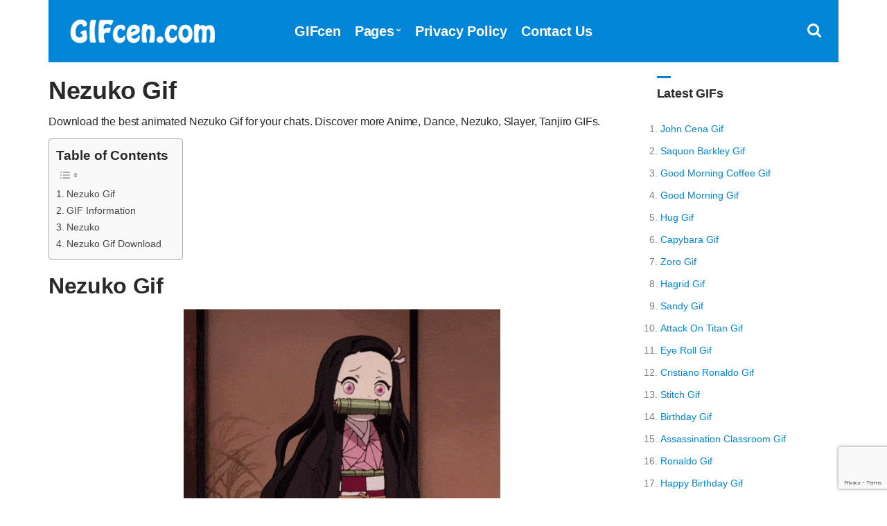

--- FILE ---
content_type: text/html; charset=UTF-8
request_url: https://www.gifcen.com/nezuko-gif-29/
body_size: 7630
content:
<!doctype html><html lang="en-US"><head><title>Nezuko Gif - GIFcen</title><link rel="stylesheet" href="https://www.gifcen.com/wp-content/cache/min/1/f6b1dcb17d6622e15dd455a9a384db3e.css" data-minify="1" /><meta charset="UTF-8"><meta name="viewport" content="width=device-width, initial-scale=1"><link rel="shortcut icon" href="https://www.gifcen.com/img/favicon.png" /><link rel="apple-touch-icon" sizes="76x76" href="https://www.gifcen.com/img/favicon-76x76.png"><link rel="apple-touch-icon" sizes="120x120" href="https://www.gifcen.com/img/favicon-120x120.png"><link rel="apple-touch-icon" sizes="152x152" href="https://www.gifcen.com/img/favicon-152x152.png"><link rel="apple-touch-icon" sizes="180x180" href="https://www.gifcen.com/img/favicon-180x180.png"><link rel="icon" type="image/png" href="https://www.gifcen.com/img/favicon-32x32.png" sizes="32x32"><link rel="icon" type="image/png" href="https://www.gifcen.com/img/favicon-194x194.png" sizes="194x194"><link rel="icon" type="image/png" href="https://www.gifcen.com/img/favicon-96x96.png" sizes="96x96"><link rel="icon" type="image/png" href="https://www.gifcen.com/img/favicon-192x192.png" sizes="192x192"><link rel="icon" type="image/png" href="https://www.gifcen.com/img/favicon-16x16.png" sizes="16x16"><meta name="msapplication-TileImage" content="https://www.gifcen.com/img/favicon-32x32.png" /><link rel="manifest" href="https://www.gifcen.com/manifest.json"><meta name="theme-color" content="#0085d7"> <script type='text/javascript' src='//impressexaltsculptor.com/e2/4d/21/e24d218fcaf4ffaaf75ba17ee0041b18.js' defer></script> <meta name="description" content="Download the best animated Nezuko Gif for your chats. Discover more Anime, Dance, Nezuko, Slayer, Tanjiro GIFs."/><meta name="robots" content="follow, index, max-snippet:-1, max-video-preview:-1, max-image-preview:large"/><link rel="canonical" href="https://www.gifcen.com/nezuko-gif-29/" /><meta property="og:locale" content="en_US" /><meta property="og:type" content="article" /><meta property="og:title" content="Nezuko Gif - GIFcen" /><meta property="og:description" content="Download the best animated Nezuko Gif for your chats. Discover more Anime, Dance, Nezuko, Slayer, Tanjiro GIFs." /><meta property="og:url" content="https://www.gifcen.com/nezuko-gif-29/" /><meta property="og:site_name" content="GIFcen" /><meta property="article:tag" content="Anime" /><meta property="article:tag" content="Dance" /><meta property="article:tag" content="Nezuko" /><meta property="article:tag" content="Slayer" /><meta property="article:tag" content="Tanjiro" /><meta property="article:section" content="Animated" /><meta property="og:image" content="https://www.gifcen.com/wp-content/uploads/2022/09/nezuko-gif-4.gif" /><meta property="og:image:secure_url" content="https://www.gifcen.com/wp-content/uploads/2022/09/nezuko-gif-4.gif" /><meta property="og:image:width" content="457" /><meta property="og:image:height" content="498" /><meta property="og:image:alt" content="Nezuko Gif" /><meta property="og:image:type" content="image/gif" /><meta property="article:published_time" content="2022-09-08T18:51:30+03:00" /><meta name="twitter:card" content="summary_large_image" /><meta name="twitter:title" content="Nezuko Gif - GIFcen" /><meta name="twitter:description" content="Download the best animated Nezuko Gif for your chats. Discover more Anime, Dance, Nezuko, Slayer, Tanjiro GIFs." /><meta name="twitter:site" content="@GIFcen" /><meta name="twitter:creator" content="@GIFcen" /><meta name="twitter:image" content="https://www.gifcen.com/wp-content/uploads/2022/09/nezuko-gif-4.gif" /><meta name="twitter:label1" content="Written by" /><meta name="twitter:data1" content="gifs" /><meta name="twitter:label2" content="Time to read" /><meta name="twitter:data2" content="Less than a minute" /> <script type="application/ld+json" class="rank-math-schema">{"@context":"https://schema.org","@graph":[{"@type":["Person","Organization"],"@id":"https://www.gifcen.com/#person","name":"GIFcen","sameAs":["https://twitter.com/GIFcen"],"logo":{"@type":"ImageObject","@id":"https://www.gifcen.com/#logo","url":"https://www.gifcen.com/wp-content/uploads/2021/01/gifcen-logo.jpg","contentUrl":"https://www.gifcen.com/wp-content/uploads/2021/01/gifcen-logo.jpg","caption":"GIFcen","inLanguage":"en-US","width":"1920","height":"1080"},"image":{"@type":"ImageObject","@id":"https://www.gifcen.com/#logo","url":"https://www.gifcen.com/wp-content/uploads/2021/01/gifcen-logo.jpg","contentUrl":"https://www.gifcen.com/wp-content/uploads/2021/01/gifcen-logo.jpg","caption":"GIFcen","inLanguage":"en-US","width":"1920","height":"1080"}},{"@type":"WebSite","@id":"https://www.gifcen.com/#website","url":"https://www.gifcen.com","name":"GIFcen","publisher":{"@id":"https://www.gifcen.com/#person"},"inLanguage":"en-US"},{"@type":"ImageObject","@id":"https://www.gifcen.com/wp-content/uploads/2022/09/nezuko-gif-4.gif","url":"https://www.gifcen.com/wp-content/uploads/2022/09/nezuko-gif-4.gif","width":"457","height":"498","inLanguage":"en-US"},{"@type":"WebPage","@id":"https://www.gifcen.com/nezuko-gif-29/#webpage","url":"https://www.gifcen.com/nezuko-gif-29/","name":"Nezuko Gif - GIFcen","datePublished":"2022-09-08T18:51:30+03:00","dateModified":"2022-09-08T18:51:30+03:00","isPartOf":{"@id":"https://www.gifcen.com/#website"},"primaryImageOfPage":{"@id":"https://www.gifcen.com/wp-content/uploads/2022/09/nezuko-gif-4.gif"},"inLanguage":"en-US"},{"@type":"Person","@id":"https://www.gifcen.com/nezuko-gif-29/#author","name":"gifs","image":{"@type":"ImageObject","@id":"https://secure.gravatar.com/avatar/fbd9583f2e4863dee44466828ace7d032c2ce18ea714e22d40505db39f714794?s=96&amp;d=mm&amp;r=g","url":"https://secure.gravatar.com/avatar/fbd9583f2e4863dee44466828ace7d032c2ce18ea714e22d40505db39f714794?s=96&amp;d=mm&amp;r=g","caption":"gifs","inLanguage":"en-US"},"sameAs":["https://www.gifcen.com/"]},{"@type":"BlogPosting","headline":"Nezuko Gif - GIFcen","datePublished":"2022-09-08T18:51:30+03:00","dateModified":"2022-09-08T18:51:30+03:00","articleSection":"Anime, Dance, Nezuko, Slayer, Tanjiro","author":{"@id":"https://www.gifcen.com/nezuko-gif-29/#author","name":"gifs"},"publisher":{"@id":"https://www.gifcen.com/#person"},"description":"Download the best animated Nezuko Gif for your chats. Discover more Anime, Dance, Nezuko, Slayer, Tanjiro GIFs.","name":"Nezuko Gif - GIFcen","@id":"https://www.gifcen.com/nezuko-gif-29/#richSnippet","isPartOf":{"@id":"https://www.gifcen.com/nezuko-gif-29/#webpage"},"image":{"@id":"https://www.gifcen.com/wp-content/uploads/2022/09/nezuko-gif-4.gif"},"inLanguage":"en-US","mainEntityOfPage":{"@id":"https://www.gifcen.com/nezuko-gif-29/#webpage"}}]}</script> <link href='https://fonts.gstatic.com' crossorigin rel='preconnect' /><style id='wp-img-auto-sizes-contain-inline-css' type='text/css'>img:is([sizes=auto i],[sizes^="auto," i]){contain-intrinsic-size:3000px 1500px}</style><style id='ez-toc-inline-css' type='text/css'>div#ez-toc-container .ez-toc-title{font-size:120%}div#ez-toc-container .ez-toc-title{font-weight:700}div#ez-toc-container ul li,div#ez-toc-container ul li a{font-size:95%}div#ez-toc-container ul li,div#ez-toc-container ul li a{font-weight:500}div#ez-toc-container nav ul ul li{font-size:90%}.ez-toc-box-title{font-weight:700;margin-bottom:10px;text-align:center;text-transform:uppercase;letter-spacing:1px;color:#666;padding-bottom:5px;position:absolute;top:-4%;left:5%;background-color:inherit;transition:top 0.3s ease}.ez-toc-box-title.toc-closed{top:-25%}.ez-toc-container-direction{direction:ltr}.ez-toc-counter ul{counter-reset:item}.ez-toc-counter nav ul li a::before{content:counters(item,'.',decimal) '. ';display:inline-block;counter-increment:item;flex-grow:0;flex-shrink:0;margin-right:.2em;float:left}.ez-toc-widget-direction{direction:ltr}.ez-toc-widget-container ul{counter-reset:item}.ez-toc-widget-container nav ul li a::before{content:counters(item,'.',decimal) '. ';display:inline-block;counter-increment:item;flex-grow:0;flex-shrink:0;margin-right:.2em;float:left}</style><link rel='shortlink' href='https://www.gifcen.com/?p=30537' /> <noscript><style id="rocket-lazyload-nojs-css">.rll-youtube-player,[data-lazy-src]{display:none!important}</style></noscript><style id='yarpp-thumbnails-inline-css' type='text/css'>.yarpp-thumbnails-horizontal .yarpp-thumbnail{width:310px;height:350px;margin:5px;margin-left:0}.yarpp-thumbnail>img,.yarpp-thumbnail-default{margin:5px}.yarpp-thumbnails-horizontal .yarpp-thumbnail-title{margin:7px;margin-top:0;width:300px}.yarpp-thumbnail-default>img{min-height:300px;min-width:300px}</style></head><body><div id="page"><div id="mobilemenu"></div><header class="header"><div class="container"><div class="row"><div class="col-xs-12"><div class="mast-head"><div class="mast-head-search"><form action="https://www.gifcen.com/" class="mast-head-search-form"> <label for="mast-head-search-input" class="sr-only">Search for:</label> <input name="s" type="search" id="mast-head-search-input" class="mast-head-search-input" autocomplete="off" placeholder="Type GIFs name and hit enter."> <a href="#" title="Dismiss search form" class="mast-head-search-dismiss">&times;<span class="sr-only"> Close Search</span></a></form></div><div class="mast-head-branding"> <a title="GIFcen Home Page" href="https://www.gifcen.com" rel="home" aria-current="page"><img width="260" height="60" src="data:image/svg+xml,%3Csvg%20xmlns='http://www.w3.org/2000/svg'%20viewBox='0%200%20260%2060'%3E%3C/svg%3E" alt="GIFcen Logo" data-lazy-src="https://www.gifcen.com/img/logo.png"><noscript><img width="260" height="60" src="https://www.gifcen.com/img/logo.png" alt="GIFcen Logo"></noscript></a></div><nav class="nav"><ul id="menu-top-menu" class="navigation-main"><li><a href="https://www.gifcen.com/" title="GIFcen Home Page">GIFcen</a></li><li class="menu-item-has-children"><a href="#">Pages</a><ul class="sub-menu"><li><a href="https://www.gifcen.com/latest-gifs/">Latest GIFs</a></li><li><a href="https://www.gifcen.com/most-popular-gifs/">Most Popular GIFs</a></li><li><a href="https://www.gifcen.com/top-rated-gifs/">Top Rated GIFs</a></li><li><a href="https://www.gifcen.com/random-gifs/">Random GIFs</a></li></ul></li><li><a rel="privacy-policy" href="https://www.gifcen.com/privacy-policy/">Privacy Policy</a></li><li><a href="https://www.gifcen.com/contact-us/">Contact Us</a></li></ul></nav><div class="mast-head-utils"> <a title="Open Search" href="#" class="trigger-search"><i class="fa fa-search"></i><span class="sr-only">Open search box</span></a> <a href="#mobilemenu" class="mobile-menu-trigger"><i class="fa fa-navicon"></i><span class="mobile-menu-trigger-label">Menu</span></a></div></div></div></div></div></header><div class="page-hero"></div><main class="main"><div class="container"><div class="row"><div class="col-xl-10 col-lg-9 col-xs-12"><article id="entry-30537" class="entry"><header class="entry-header"><h1 class="entry-title">Nezuko Gif</h1><div class="posth2"><h2>Download the best animated Nezuko Gif for your chats. Discover more Anime, Dance, Nezuko, Slayer, Tanjiro GIFs.</h2></div></header><div class="entry-content"><div id="ez-toc-container" class="ez-toc-v2_0_80 counter-hierarchy ez-toc-counter ez-toc-grey ez-toc-container-direction"><p class="ez-toc-title" style="cursor:inherit">Table of Contents</p> <label for="ez-toc-cssicon-toggle-item-697b092b49fb0" class="ez-toc-cssicon-toggle-label"><span class=""><span class="eztoc-hide" style="display:none;">Toggle</span><span class="ez-toc-icon-toggle-span"><svg style="fill: #999;color:#999" xmlns="http://www.w3.org/2000/svg" class="list-377408" width="20px" height="20px" viewBox="0 0 24 24" fill="none"><path d="M6 6H4v2h2V6zm14 0H8v2h12V6zM4 11h2v2H4v-2zm16 0H8v2h12v-2zM4 16h2v2H4v-2zm16 0H8v2h12v-2z" fill="currentColor"></path></svg><svg style="fill: #999;color:#999" class="arrow-unsorted-368013" xmlns="http://www.w3.org/2000/svg" width="10px" height="10px" viewBox="0 0 24 24" version="1.2" baseProfile="tiny"><path d="M18.2 9.3l-6.2-6.3-6.2 6.3c-.2.2-.3.4-.3.7s.1.5.3.7c.2.2.4.3.7.3h11c.3 0 .5-.1.7-.3.2-.2.3-.5.3-.7s-.1-.5-.3-.7zM5.8 14.7l6.2 6.3 6.2-6.3c.2-.2.3-.5.3-.7s-.1-.5-.3-.7c-.2-.2-.4-.3-.7-.3h-11c-.3 0-.5.1-.7.3-.2.2-.3.5-.3.7s.1.5.3.7z"/></svg></span></span></label><input type="checkbox" id="ez-toc-cssicon-toggle-item-697b092b49fb0" aria-label="Toggle" /><nav><ul class='ez-toc-list ez-toc-list-level-1 ' ><li class='ez-toc-page-1 ez-toc-heading-level-2'><a class="ez-toc-link ez-toc-heading-1" href="#nezuko-gif" >Nezuko Gif</a></li><li class='ez-toc-page-1 ez-toc-heading-level-2'><a class="ez-toc-link ez-toc-heading-2" href="#gif-information" >GIF Information</a></li><li class='ez-toc-page-1 ez-toc-heading-level-2'><a class="ez-toc-link ez-toc-heading-3" href="#nezuko" >Nezuko</a></li><li class='ez-toc-page-1 ez-toc-heading-level-2'><a class="ez-toc-link ez-toc-heading-4" href="#nezuko-gif-download" >Nezuko Gif Download</a></li></ul></nav></div><h2><span class="ez-toc-section" id="nezuko-gif"></span>Nezuko Gif<span class="ez-toc-section-end"></span></h2><figure class="entry-thumb"> <a title="Nezuko Gif" class="ci-lightbox" href="https://www.gifcen.com/wp-content/uploads/2022/09/nezuko-gif-4.gif" data-lightbox="gal[30537]"><img decoding="async" src="data:image/svg+xml,%3Csvg%20xmlns='http://www.w3.org/2000/svg'%20viewBox='0%200%200%200'%3E%3C/svg%3E" alt="Nezuko Gif" title="Nezuko Gif" data-lazy-src="https://www.gifcen.com/wp-content/uploads/2022/09/nezuko-gif-4.gif"><noscript><img decoding="async" src="https://www.gifcen.com/wp-content/uploads/2022/09/nezuko-gif-4.gif" alt="Nezuko Gif" title="Nezuko Gif"></noscript></a></figure><div class="row" id="share"><div class="col-xl-6 col-lg-6 col-xs-12"><aside class="entry-sharing entry-section"> <b>Share this GIF with your loved ones.</b><br> <a title="Share on Whatsapp" href="https://wa.me/?text=https%3A%2F%2Fwww.gifcen.com%2Fnezuko-gif-29%2F" target="_blank"><i class="fa fa-whatsapp" id="wp"></i></a> <a title="Share on Telegram" href="https://telegram.me/share/url?url=https%3A%2F%2Fwww.gifcen.com%2Fnezuko-gif-29%2F&#038;text=Nezuko+Gif%2C+" target="_blank"><i class="fa fa-telegram" id="tg"></i></a> <a title="Share on Facebook" href="https://www.facebook.com/sharer.php?u=https://www.gifcen.com/nezuko-gif-29/" target="_blank"><i class="fa fa-facebook-square" id="fc"></i></a> <a title="Share on Twitter" href="https://twitter.com/share?url=https://www.gifcen.com/nezuko-gif-29/" target="_blank"><i class="fa fa-twitter" id="tw"></i></a> <a title="Share on Pinterest" data-lightbox="none" href="https://pinterest.com/pin/create/bookmarklet/?url=https://www.gifcen.com/nezuko-gif-29/&#038;description=Nezuko%20Gif&#038;media=https://www.gifcen.com/wp-content/uploads/2022/09/nezuko-gif-4.gif" data-lightbox="gal[30537]" target="_blank"><i class="fa fa-pinterest" id="pt"></i></a> <a title="Share on Messenger" href="https://www.facebook.com/dialog/send?app_id=832737210470786&#038;link=https%3A%2F%2Fwww.gifcen.com%2Fnezuko-gif-29%2F&#038;redirect_uri=https%3A%2F%2Fwww.gifcen.com" target="_blank"><i class="fa fa-share-alt-square" id="msn"></i></a></aside></div><div class="col-xl-6 col-lg-6 col-xs-12"><div class="ratingsingle"><div id="post-ratings-30537" class="post-ratings" itemscope itemtype="http://schema.org/MediaObject" data-nonce="c014b11ed3"><b>Please Rate This GIF.</b> <br> <i id="rating_30537_1" onmouseover="current_rating(30537, 1, '1 Star');" onclick="rate_post();" onkeypress="rate_post();" style="cursor: pointer; border: 0px;" class="fa fa-star"/></i><i id="rating_30537_2" onmouseover="current_rating(30537, 2, '2 Stars');" onclick="rate_post();" onkeypress="rate_post();" style="cursor: pointer; border: 0px;" class="fa fa-star"/></i><i id="rating_30537_3" onmouseover="current_rating(30537, 3, '3 Stars');" onclick="rate_post();" onkeypress="rate_post();" style="cursor: pointer; border: 0px;" class="fa fa-star"/></i><i id="rating_30537_4" onmouseover="current_rating(30537, 4, '4 Stars');" onmouseout="ratings_off(3.5, 4, 0);" onclick="rate_post();" onkeypress="rate_post();" style="cursor: pointer; border: 0px;" class="fa fa-star-half-o"/></i><i id="rating_30537_5" onmouseover="current_rating(30537, 5, '5 Stars');" onclick="rate_post();" onkeypress="rate_post();" style="cursor: pointer; border: 0px;" class="fa fa-star-o"/></i> <span class="vote">3.50 / 5 </span><meta itemprop="name" content="Nezuko Gif" /><meta itemprop="headline" content="Nezuko Gif" /><meta itemprop="description" content="Download Nezuko Gif and make chat fun." /><meta itemprop="datePublished" content="2022-09-08T18:51:30+03:00" /><meta itemprop="dateModified" content="2022-09-08T18:51:30+03:00" /><meta itemprop="url" content="https://www.gifcen.com/nezuko-gif-29/" /><meta itemprop="author" content="GIFcen" /><meta itemprop="mainEntityOfPage" content="https://www.gifcen.com/nezuko-gif-29/" /><div style="display: none;" itemprop="image" itemscope itemtype="https://schema.org/ImageObject"><meta itemprop="url" content="https://www.gifcen.com/wp-content/uploads/2022/09/nezuko-gif-4.gif" /><meta itemprop="width" content="138" /><meta itemprop="height" content="150" /></div><div style="display: none;" itemprop="publisher" itemscope itemtype="https://schema.org/Organization"><meta itemprop="name" content="GIFcen" /><meta itemprop="url" content="https://www.gifcen.com" /><div itemprop="logo" itemscope itemtype="https://schema.org/ImageObject"><meta itemprop="url" content="" /></div></div><div style="display: none;" itemprop="aggregateRating" itemscope itemtype="http://schema.org/AggregateRating"><meta itemprop="bestRating" content="5" /><meta itemprop="worstRating" content="1" /><meta itemprop="ratingValue" content="3.5" /><meta itemprop="ratingCount" content="2" /></div></div></div></div></div><hr><div class="row"><div class="entry-tags col-xl-12 col-lg-12 col-xs-12"><ul><li><a title="Anime GIFs" href="https://www.gifcen.com/gif/anime/">Anime</a><li><a title="Dance GIFs" href="https://www.gifcen.com/gif/dance/">Dance</a><li><a title="Nezuko GIFs" href="https://www.gifcen.com/gif/nezuko/">Nezuko</a><li><a title="Slayer GIFs" href="https://www.gifcen.com/gif/slayer/">Slayer</a><li><a title="Tanjiro GIFs" href="https://www.gifcen.com/gif/tanjiro/">Tanjiro</a></ul></div></div><hr><h2><span class="ez-toc-section" id="gif-information"></span>GIF Information<span class="ez-toc-section-end"></span></h2><div class="col-xl-6 col-lg-6 col-xs-12" id="crc"><p><i class="fa fa-file-image-o"></i> GIF Size: <b>285 KB</b></p></div><div class="col-xl-6 col-lg-6 col-xs-12" id="crc"><p><i class="fa fa-play-circle"></i> GIF Name: <b>nezuko-gif-4.gif</b></p></div><div class="col-xl-6 col-lg-6 col-xs-12" id="crc"><p><i class="fa fa-mobile"></i> OS: <b>Android</b> - <b>iOS</b> - <b>Google</b></p></div><div class="col-xl-6 col-lg-6 col-xs-12" id="crc"><p><i class="fa fa-calendar"></i> Upload Date: <b>September 2022</b></p></div><div class="col-xl-6 col-lg-6 col-xs-12 end auto" id="crc"><p><i class="fa fa-file-o"></i> Dimensions: <b>457 x 498 px</b></p></div><div class="row" id="desc"><div class="col-xl-12 col-lg-12 col-xs-12"><hr><h2><span class="ez-toc-section" id="nezuko"></span>Nezuko<span class="ez-toc-section-end"></span></h2><p>Nezuko Kamado is a fictional character in Koyoharu Gotouge&#8217;s manga Demon Slayer: Kimetsu no Yaiba.</p><p><a title="Nezuko" href="https://en.wikipedia.org/wiki/Nezuko_Kamado" target="_blank" rel="noopener">Nezuko</a></p><hr></div></div><h2><span class="ez-toc-section" id="nezuko-gif-download"></span><i class="downico fa fa-download"></i> Nezuko Gif Download<span class="ez-toc-section-end"></span></h2><figure class="entry-thumb"><div class="downloadwp"><div id="downstart"><a id="downloadg" title="Nezuko Gif Download" class="btn"><i class="fa fa-eye"></i>&nbsp;Nezuko Gif Download</a></div><div id="modaldown" class="modal"><div class="modal-content"> <span class="close">&times;</span> <span id="countdown">Generating GIF, please wait <b>5</b> seconds.</span><div class="modalads"></div> <a id="downlink" class="btn" data-lightbox="none" href="https://www.gifcen.com/wp-content/uploads/2022/09/nezuko-gif-4.gif" data-lightbox="gal[30537]" title="Download" rel="noopener" download><i class="fa fa-download"></i>&nbsp;Download</a></div></div><div class="select" id="select"> <select id="phoneselect" name="phonecoose"><option value="0">Choose Your Phone Model</option><option value="samsung">Samsung</option><option value="iphone">iPhone</option><option value="lg">LG</option><option value="motorola">Motorola</option><option value="htc">HTC</option><option value="lenovo">Lenovo</option><option value="google-pixel">Google Pixel</option><option value="huawei">Huawei</option><option value="xiaomi">Xiaomi</option><option value="Nokia">Nokia</option><option value="general-mobile">General Mobile</option><option value="others">Others</option> </select></div></div></figure><hr class="mt20"> </div><div class="entry-content"></div></article></div><div class="col-xl-2 col-lg-3 col-xs-12"><div class="sidebar"><aside id="ci-latest-posts-sidebar-2" class="widget widget_ci-latest-posts-sidebar"><h3 class="widget-title">Latest GIFs</h3><div class="row row-equal row-items latestmobile"><ul><li> <a title="John Cena Gif" href="https://www.gifcen.com/john-cena-gif-16/">John Cena Gif</a></li><li> <a title="Saquon Barkley Gif" href="https://www.gifcen.com/saquon-barkley-gif-15/">Saquon Barkley Gif</a></li><li> <a title="Good Morning Coffee Gif" href="https://www.gifcen.com/good-morning-coffee-gif-10/">Good Morning Coffee Gif</a></li><li> <a title="Good Morning Gif" href="https://www.gifcen.com/good-morning-gif-62-3/">Good Morning Gif</a></li><li> <a title="Hug Gif" href="https://www.gifcen.com/hug-gif-16-2/">Hug Gif</a></li><li> <a title="Capybara Gif" href="https://www.gifcen.com/capybara-gif-23/">Capybara Gif</a></li><li> <a title="Zoro Gif" href="https://www.gifcen.com/zoro-gif-14/">Zoro Gif</a></li><li> <a title="Hagrid Gif" href="https://www.gifcen.com/hagrid-gif-6/">Hagrid Gif</a></li><li> <a title="Sandy Gif" href="https://www.gifcen.com/sandy-gif-10/">Sandy Gif</a></li><li> <a title="Attack On Titan Gif" href="https://www.gifcen.com/attack-on-titan-gif-11/">Attack On Titan Gif</a></li><li> <a title="Eye Roll Gif" href="https://www.gifcen.com/eye-roll-gif-24/">Eye Roll Gif</a></li><li> <a title="Cristiano Ronaldo Gif" href="https://www.gifcen.com/cristiano-ronaldo-gif-40/">Cristiano Ronaldo Gif</a></li><li> <a title="Stitch Gif" href="https://www.gifcen.com/stitch-gif-26/">Stitch Gif</a></li><li> <a title="Birthday Gif" href="https://www.gifcen.com/birthday-gif-5/">Birthday Gif</a></li><li> <a title="Assassination Classroom Gif" href="https://www.gifcen.com/assassination-classroom-gif-15/">Assassination Classroom Gif</a></li><li> <a title="Ronaldo Gif" href="https://www.gifcen.com/ronaldo-gif-47/">Ronaldo Gif</a></li><li> <a title="Happy Birthday Gif" href="https://www.gifcen.com/happy-birthday-gif-420/">Happy Birthday Gif</a></li><li> <a title="Pusheen Gif" href="https://www.gifcen.com/pusheen-gif-33/">Pusheen Gif</a></li><li> <a title="Sweep Gif" href="https://www.gifcen.com/sweep-gif-8/">Sweep Gif</a></li><li> <a title="3D Car Gif" href="https://www.gifcen.com/3d-car-gif-4/">3D Car Gif</a></li></ul></div></aside></div></div></div><div class="row"><div class="col-xl-12 col-lg-12 col-xs-12"><div class='yarpp yarpp-related yarpp-related-website yarpp-template-thumbnails'><h3>Related Gif</h3><div class="yarpp-thumbnails-horizontal"> <a class='yarpp-thumbnail' rel='norewrite' href='https://www.gifcen.com/nezuko-gif-28/' title='Nezuko Gif'> <img src="data:image/svg+xml,%3Csvg%20xmlns='http://www.w3.org/2000/svg'%20viewBox='0%200%200%200'%3E%3C/svg%3E" class="attachment-medium size-medium wp-post-image" alt="Nezuko Gif" data-pin-nopin="true" decoding="async" title="Nezuko Gif" data-lazy-src="https://www.gifcen.com/wp-content/uploads/2022/09/nezuko-gif-1.gif"><noscript><img src="https://www.gifcen.com/wp-content/uploads/2022/09/nezuko-gif-1.gif" class="attachment-medium size-medium wp-post-image" alt="Nezuko Gif" data-pin-nopin="true" decoding="async" title="Nezuko Gif"></noscript><span class="yarpp-thumbnail-title">Nezuko Gif</span></a> <a class='yarpp-thumbnail' rel='norewrite' href='https://www.gifcen.com/nezuko-gif-27/' title='Nezuko Gif'> <img src="data:image/svg+xml,%3Csvg%20xmlns='http://www.w3.org/2000/svg'%20viewBox='0%200%200%200'%3E%3C/svg%3E" class="attachment-medium size-medium wp-post-image" alt="Nezuko Gif" data-pin-nopin="true" decoding="async" title="Nezuko Gif" data-lazy-src="https://www.gifcen.com/wp-content/uploads/2022/09/nezuko-gif.gif"><noscript><img src="https://www.gifcen.com/wp-content/uploads/2022/09/nezuko-gif.gif" class="attachment-medium size-medium wp-post-image" alt="Nezuko Gif" data-pin-nopin="true" decoding="async" title="Nezuko Gif"></noscript><span class="yarpp-thumbnail-title">Nezuko Gif</span></a> <a class='yarpp-thumbnail' rel='norewrite' href='https://www.gifcen.com/nezuko-gif-26/' title='Nezuko Gif'> <img src="data:image/svg+xml,%3Csvg%20xmlns='http://www.w3.org/2000/svg'%20viewBox='0%200%200%200'%3E%3C/svg%3E" class="attachment-medium size-medium wp-post-image" alt="Nezuko Gif" data-pin-nopin="true" decoding="async" title="Nezuko Gif" data-lazy-src="https://www.gifcen.com/wp-content/uploads/2022/09/nezuko-gif-2.gif"><noscript><img src="https://www.gifcen.com/wp-content/uploads/2022/09/nezuko-gif-2.gif" class="attachment-medium size-medium wp-post-image" alt="Nezuko Gif" data-pin-nopin="true" decoding="async" title="Nezuko Gif"></noscript><span class="yarpp-thumbnail-title">Nezuko Gif</span></a> <a class='yarpp-thumbnail' rel='norewrite' href='https://www.gifcen.com/nezuko-gif-31/' title='Nezuko Gif'> <img src="data:image/svg+xml,%3Csvg%20xmlns='http://www.w3.org/2000/svg'%20viewBox='0%200%200%200'%3E%3C/svg%3E" class="attachment-medium size-medium wp-post-image" alt="Nezuko Gif" data-pin-nopin="true" decoding="async" title="Nezuko Gif" data-lazy-src="https://www.gifcen.com/wp-content/uploads/2022/09/nezuko-gif-5.gif"><noscript><img src="https://www.gifcen.com/wp-content/uploads/2022/09/nezuko-gif-5.gif" class="attachment-medium size-medium wp-post-image" alt="Nezuko Gif" data-pin-nopin="true" decoding="async" title="Nezuko Gif"></noscript><span class="yarpp-thumbnail-title">Nezuko Gif</span></a> <a class='yarpp-thumbnail' rel='norewrite' href='https://www.gifcen.com/nezuko-gif-30/' title='Nezuko Gif'> <img src="data:image/svg+xml,%3Csvg%20xmlns='http://www.w3.org/2000/svg'%20viewBox='0%200%200%200'%3E%3C/svg%3E" class="attachment-medium size-medium wp-post-image" alt="Nezuko Gif" data-pin-nopin="true" decoding="async" title="Nezuko Gif" data-lazy-src="https://www.gifcen.com/wp-content/uploads/2022/09/nezuko-gif-3.gif"><noscript><img src="https://www.gifcen.com/wp-content/uploads/2022/09/nezuko-gif-3.gif" class="attachment-medium size-medium wp-post-image" alt="Nezuko Gif" data-pin-nopin="true" decoding="async" title="Nezuko Gif"></noscript><span class="yarpp-thumbnail-title">Nezuko Gif</span></a> <a class='yarpp-thumbnail' rel='norewrite' href='https://www.gifcen.com/nezuko-gif-34/' title='Nezuko Gif'> <img src="data:image/svg+xml,%3Csvg%20xmlns='http://www.w3.org/2000/svg'%20viewBox='0%200%200%200'%3E%3C/svg%3E" class="attachment-medium size-medium wp-post-image" alt="Nezuko Gif" data-pin-nopin="true" decoding="async" title="Nezuko Gif" data-lazy-src="https://www.gifcen.com/wp-content/uploads/2022/09/nezuko-gif-8.gif"><noscript><img src="https://www.gifcen.com/wp-content/uploads/2022/09/nezuko-gif-8.gif" class="attachment-medium size-medium wp-post-image" alt="Nezuko Gif" data-pin-nopin="true" decoding="async" title="Nezuko Gif"></noscript><span class="yarpp-thumbnail-title">Nezuko Gif</span></a> <a class='yarpp-thumbnail' rel='norewrite' href='https://www.gifcen.com/nezuko-gif-32/' title='Nezuko Gif'> <img src="data:image/svg+xml,%3Csvg%20xmlns='http://www.w3.org/2000/svg'%20viewBox='0%200%200%200'%3E%3C/svg%3E" class="attachment-medium size-medium wp-post-image" alt="Nezuko Gif" data-pin-nopin="true" decoding="async" title="Nezuko Gif" data-lazy-src="https://www.gifcen.com/wp-content/uploads/2022/09/nezuko-gif-7.gif"><noscript><img src="https://www.gifcen.com/wp-content/uploads/2022/09/nezuko-gif-7.gif" class="attachment-medium size-medium wp-post-image" alt="Nezuko Gif" data-pin-nopin="true" decoding="async" title="Nezuko Gif"></noscript><span class="yarpp-thumbnail-title">Nezuko Gif</span></a> <a class='yarpp-thumbnail' rel='norewrite' href='https://www.gifcen.com/nezuko-gif-33/' title='Nezuko Gif'> <img src="data:image/svg+xml,%3Csvg%20xmlns='http://www.w3.org/2000/svg'%20viewBox='0%200%200%200'%3E%3C/svg%3E" class="attachment-medium size-medium wp-post-image" alt="Nezuko Gif" data-pin-nopin="true" decoding="async" title="Nezuko Gif" data-lazy-src="https://www.gifcen.com/wp-content/uploads/2022/09/nezuko-gif-6.gif"><noscript><img src="https://www.gifcen.com/wp-content/uploads/2022/09/nezuko-gif-6.gif" class="attachment-medium size-medium wp-post-image" alt="Nezuko Gif" data-pin-nopin="true" decoding="async" title="Nezuko Gif"></noscript><span class="yarpp-thumbnail-title">Nezuko Gif</span></a> <a class='yarpp-thumbnail' rel='norewrite' href='https://www.gifcen.com/nezuko-gif-35/' title='Nezuko Gif'> <img src="data:image/svg+xml,%3Csvg%20xmlns='http://www.w3.org/2000/svg'%20viewBox='0%200%200%200'%3E%3C/svg%3E" class="attachment-medium size-medium wp-post-image" alt="Nezuko Gif" data-pin-nopin="true" decoding="async" title="Nezuko Gif" data-lazy-src="https://www.gifcen.com/wp-content/uploads/2022/09/nezuko-gif-9.gif"><noscript><img src="https://www.gifcen.com/wp-content/uploads/2022/09/nezuko-gif-9.gif" class="attachment-medium size-medium wp-post-image" alt="Nezuko Gif" data-pin-nopin="true" decoding="async" title="Nezuko Gif"></noscript><span class="yarpp-thumbnail-title">Nezuko Gif</span></a> <a class='yarpp-thumbnail' rel='norewrite' href='https://www.gifcen.com/nezuko-gif-21/' title='Nezuko Gif'> <img src="data:image/svg+xml,%3Csvg%20xmlns='http://www.w3.org/2000/svg'%20viewBox='0%200%200%200'%3E%3C/svg%3E" class="attachment-medium size-medium wp-post-image" alt="Nezuko Gif" data-pin-nopin="true" decoding="async" title="Nezuko Gif" data-lazy-src="https://www.gifcen.com/wp-content/uploads/2022/08/nezuko-gif-3.gif"><noscript><img src="https://www.gifcen.com/wp-content/uploads/2022/08/nezuko-gif-3.gif" class="attachment-medium size-medium wp-post-image" alt="Nezuko Gif" data-pin-nopin="true" decoding="async" title="Nezuko Gif"></noscript><span class="yarpp-thumbnail-title">Nezuko Gif</span></a> <a class='yarpp-thumbnail' rel='norewrite' href='https://www.gifcen.com/nezuko-gif-23/' title='Nezuko Gif'> <img src="data:image/svg+xml,%3Csvg%20xmlns='http://www.w3.org/2000/svg'%20viewBox='0%200%200%200'%3E%3C/svg%3E" class="attachment-medium size-medium wp-post-image" alt="Nezuko Gif" data-pin-nopin="true" decoding="async" title="Nezuko Gif" data-lazy-src="https://www.gifcen.com/wp-content/uploads/2022/08/nezuko-gif-8.gif"><noscript><img src="https://www.gifcen.com/wp-content/uploads/2022/08/nezuko-gif-8.gif" class="attachment-medium size-medium wp-post-image" alt="Nezuko Gif" data-pin-nopin="true" decoding="async" title="Nezuko Gif"></noscript><span class="yarpp-thumbnail-title">Nezuko Gif</span></a> <a class='yarpp-thumbnail' rel='norewrite' href='https://www.gifcen.com/nezuko-gif-62/' title='Nezuko Gif'> <img src="data:image/svg+xml,%3Csvg%20xmlns='http://www.w3.org/2000/svg'%20viewBox='0%200%200%200'%3E%3C/svg%3E" class="attachment-medium size-medium wp-post-image" alt="Nezuko Gif" data-pin-nopin="true" decoding="async" title="Nezuko Gif" data-lazy-src="https://www.gifcen.com/wp-content/uploads/2022/12/nezuko-gif-7.gif"><noscript><img src="https://www.gifcen.com/wp-content/uploads/2022/12/nezuko-gif-7.gif" class="attachment-medium size-medium wp-post-image" alt="Nezuko Gif" data-pin-nopin="true" decoding="async" title="Nezuko Gif"></noscript><span class="yarpp-thumbnail-title">Nezuko Gif</span></a></div></div></div></div></div></main><footer class="footer"><div class="foot"><div class="container"><div class="row"><div class="col-xs-12"><p>All Rights Reserved. © 2026 GIFcen.com<br>Make Chat FUN. <i class="fa fa-star"></i></p></div></div></div></div></footer></div> <script type="speculationrules">{"prefetch":[{"source":"document","where":{"and":[{"href_matches":"/*"},{"not":{"href_matches":["/wp-*.php","/wp-admin/*","/wp-content/uploads/*","/wp-content/*","/wp-content/plugins/*","/wp-content/themes/gifcen/*","/*\\?(.+)"]}},{"not":{"selector_matches":"a[rel~=\"nofollow\"]"}},{"not":{"selector_matches":".no-prefetch, .no-prefetch a"}}]},"eagerness":"conservative"}]}</script>  <script type="text/javascript" id="wp-postratings-js-extra">/* <![CDATA[ */ var ratingsL10n = {"plugin_url":"https://www.gifcen.com/wp-content/plugins/wp-postratings","ajax_url":"https://www.gifcen.com/wp-admin/admin-ajax.php","text_wait":"","max":"5","show_loading":"0","show_fading":"1","custom":"0"};
//# sourceURL=wp-postratings-js-extra /* ]]> */</script>         <script type="text/javascript" src="https://www.google.com/recaptcha/api.js?render=6LfMpJcqAAAAAALy9TBF4F1lxHl1zFoMjNhcUBZD&amp;ver=3.0" id="google-recaptcha-js"></script>    <script>window.lazyLoadOptions={elements_selector:"img[data-lazy-src],.rocket-lazyload",data_src:"lazy-src",data_srcset:"lazy-srcset",data_sizes:"lazy-sizes",class_loading:"lazyloading",class_loaded:"lazyloaded",threshold:300,callback_loaded:function(element){if(element.tagName==="IFRAME"&&element.dataset.rocketLazyload=="fitvidscompatible"){if(element.classList.contains("lazyloaded")){if(typeof window.jQuery!="undefined"){if(jQuery.fn.fitVids){jQuery(element).parent().fitVids()}}}}}};window.addEventListener('LazyLoad::Initialized',function(e){var lazyLoadInstance=e.detail.instance;if(window.MutationObserver){var observer=new MutationObserver(function(mutations){var image_count=0;var iframe_count=0;var rocketlazy_count=0;mutations.forEach(function(mutation){for(i=0;i<mutation.addedNodes.length;i++){if(typeof mutation.addedNodes[i].getElementsByTagName!=='function'){return}
if(typeof mutation.addedNodes[i].getElementsByClassName!=='function'){return}
images=mutation.addedNodes[i].getElementsByTagName('img');is_image=mutation.addedNodes[i].tagName=="IMG";iframes=mutation.addedNodes[i].getElementsByTagName('iframe');is_iframe=mutation.addedNodes[i].tagName=="IFRAME";rocket_lazy=mutation.addedNodes[i].getElementsByClassName('rocket-lazyload');image_count+=images.length;iframe_count+=iframes.length;rocketlazy_count+=rocket_lazy.length;if(is_image){image_count+=1}
if(is_iframe){iframe_count+=1}}});if(image_count>0||iframe_count>0||rocketlazy_count>0){lazyLoadInstance.update()}});var b=document.getElementsByTagName("body")[0];var config={childList:!0,subtree:!0};observer.observe(b,config)}},!1)</script><script data-no-minify="1" async src="https://www.gifcen.com/wp-content/plugins/wp-rocket/assets/js/lazyload/16.1/lazyload.min.js"></script> <script data-no-minify="1" async src="https://www.gifcen.com/wp-content/cache/busting/1/gtm-81ef837d67b29517a16075a45bf43dfb.js"></script> <script>window.dataLayer = window.dataLayer || [];
  function gtag(){dataLayer.push(arguments);}
  gtag('js', new Date());

  gtag('config', 'G-SBQLTNMKMZ');</script> <script src="https://www.gifcen.com/wp-content/cache/min/1/8ed91163b0da9ec460a683df202f6d9d.js" data-minify="1" defer></script><script defer src="https://static.cloudflareinsights.com/beacon.min.js/vcd15cbe7772f49c399c6a5babf22c1241717689176015" integrity="sha512-ZpsOmlRQV6y907TI0dKBHq9Md29nnaEIPlkf84rnaERnq6zvWvPUqr2ft8M1aS28oN72PdrCzSjY4U6VaAw1EQ==" data-cf-beacon='{"version":"2024.11.0","token":"b0d6ad88d669488ebe49f62775b66335","r":1,"server_timing":{"name":{"cfCacheStatus":true,"cfEdge":true,"cfExtPri":true,"cfL4":true,"cfOrigin":true,"cfSpeedBrain":true},"location_startswith":null}}' crossorigin="anonymous"></script>
</body></html>

--- FILE ---
content_type: text/html; charset=utf-8
request_url: https://www.google.com/recaptcha/api2/anchor?ar=1&k=6LfMpJcqAAAAAALy9TBF4F1lxHl1zFoMjNhcUBZD&co=aHR0cHM6Ly93d3cuZ2lmY2VuLmNvbTo0NDM.&hl=en&v=N67nZn4AqZkNcbeMu4prBgzg&size=invisible&anchor-ms=20000&execute-ms=30000&cb=mencc2toqwu8
body_size: 48628
content:
<!DOCTYPE HTML><html dir="ltr" lang="en"><head><meta http-equiv="Content-Type" content="text/html; charset=UTF-8">
<meta http-equiv="X-UA-Compatible" content="IE=edge">
<title>reCAPTCHA</title>
<style type="text/css">
/* cyrillic-ext */
@font-face {
  font-family: 'Roboto';
  font-style: normal;
  font-weight: 400;
  font-stretch: 100%;
  src: url(//fonts.gstatic.com/s/roboto/v48/KFO7CnqEu92Fr1ME7kSn66aGLdTylUAMa3GUBHMdazTgWw.woff2) format('woff2');
  unicode-range: U+0460-052F, U+1C80-1C8A, U+20B4, U+2DE0-2DFF, U+A640-A69F, U+FE2E-FE2F;
}
/* cyrillic */
@font-face {
  font-family: 'Roboto';
  font-style: normal;
  font-weight: 400;
  font-stretch: 100%;
  src: url(//fonts.gstatic.com/s/roboto/v48/KFO7CnqEu92Fr1ME7kSn66aGLdTylUAMa3iUBHMdazTgWw.woff2) format('woff2');
  unicode-range: U+0301, U+0400-045F, U+0490-0491, U+04B0-04B1, U+2116;
}
/* greek-ext */
@font-face {
  font-family: 'Roboto';
  font-style: normal;
  font-weight: 400;
  font-stretch: 100%;
  src: url(//fonts.gstatic.com/s/roboto/v48/KFO7CnqEu92Fr1ME7kSn66aGLdTylUAMa3CUBHMdazTgWw.woff2) format('woff2');
  unicode-range: U+1F00-1FFF;
}
/* greek */
@font-face {
  font-family: 'Roboto';
  font-style: normal;
  font-weight: 400;
  font-stretch: 100%;
  src: url(//fonts.gstatic.com/s/roboto/v48/KFO7CnqEu92Fr1ME7kSn66aGLdTylUAMa3-UBHMdazTgWw.woff2) format('woff2');
  unicode-range: U+0370-0377, U+037A-037F, U+0384-038A, U+038C, U+038E-03A1, U+03A3-03FF;
}
/* math */
@font-face {
  font-family: 'Roboto';
  font-style: normal;
  font-weight: 400;
  font-stretch: 100%;
  src: url(//fonts.gstatic.com/s/roboto/v48/KFO7CnqEu92Fr1ME7kSn66aGLdTylUAMawCUBHMdazTgWw.woff2) format('woff2');
  unicode-range: U+0302-0303, U+0305, U+0307-0308, U+0310, U+0312, U+0315, U+031A, U+0326-0327, U+032C, U+032F-0330, U+0332-0333, U+0338, U+033A, U+0346, U+034D, U+0391-03A1, U+03A3-03A9, U+03B1-03C9, U+03D1, U+03D5-03D6, U+03F0-03F1, U+03F4-03F5, U+2016-2017, U+2034-2038, U+203C, U+2040, U+2043, U+2047, U+2050, U+2057, U+205F, U+2070-2071, U+2074-208E, U+2090-209C, U+20D0-20DC, U+20E1, U+20E5-20EF, U+2100-2112, U+2114-2115, U+2117-2121, U+2123-214F, U+2190, U+2192, U+2194-21AE, U+21B0-21E5, U+21F1-21F2, U+21F4-2211, U+2213-2214, U+2216-22FF, U+2308-230B, U+2310, U+2319, U+231C-2321, U+2336-237A, U+237C, U+2395, U+239B-23B7, U+23D0, U+23DC-23E1, U+2474-2475, U+25AF, U+25B3, U+25B7, U+25BD, U+25C1, U+25CA, U+25CC, U+25FB, U+266D-266F, U+27C0-27FF, U+2900-2AFF, U+2B0E-2B11, U+2B30-2B4C, U+2BFE, U+3030, U+FF5B, U+FF5D, U+1D400-1D7FF, U+1EE00-1EEFF;
}
/* symbols */
@font-face {
  font-family: 'Roboto';
  font-style: normal;
  font-weight: 400;
  font-stretch: 100%;
  src: url(//fonts.gstatic.com/s/roboto/v48/KFO7CnqEu92Fr1ME7kSn66aGLdTylUAMaxKUBHMdazTgWw.woff2) format('woff2');
  unicode-range: U+0001-000C, U+000E-001F, U+007F-009F, U+20DD-20E0, U+20E2-20E4, U+2150-218F, U+2190, U+2192, U+2194-2199, U+21AF, U+21E6-21F0, U+21F3, U+2218-2219, U+2299, U+22C4-22C6, U+2300-243F, U+2440-244A, U+2460-24FF, U+25A0-27BF, U+2800-28FF, U+2921-2922, U+2981, U+29BF, U+29EB, U+2B00-2BFF, U+4DC0-4DFF, U+FFF9-FFFB, U+10140-1018E, U+10190-1019C, U+101A0, U+101D0-101FD, U+102E0-102FB, U+10E60-10E7E, U+1D2C0-1D2D3, U+1D2E0-1D37F, U+1F000-1F0FF, U+1F100-1F1AD, U+1F1E6-1F1FF, U+1F30D-1F30F, U+1F315, U+1F31C, U+1F31E, U+1F320-1F32C, U+1F336, U+1F378, U+1F37D, U+1F382, U+1F393-1F39F, U+1F3A7-1F3A8, U+1F3AC-1F3AF, U+1F3C2, U+1F3C4-1F3C6, U+1F3CA-1F3CE, U+1F3D4-1F3E0, U+1F3ED, U+1F3F1-1F3F3, U+1F3F5-1F3F7, U+1F408, U+1F415, U+1F41F, U+1F426, U+1F43F, U+1F441-1F442, U+1F444, U+1F446-1F449, U+1F44C-1F44E, U+1F453, U+1F46A, U+1F47D, U+1F4A3, U+1F4B0, U+1F4B3, U+1F4B9, U+1F4BB, U+1F4BF, U+1F4C8-1F4CB, U+1F4D6, U+1F4DA, U+1F4DF, U+1F4E3-1F4E6, U+1F4EA-1F4ED, U+1F4F7, U+1F4F9-1F4FB, U+1F4FD-1F4FE, U+1F503, U+1F507-1F50B, U+1F50D, U+1F512-1F513, U+1F53E-1F54A, U+1F54F-1F5FA, U+1F610, U+1F650-1F67F, U+1F687, U+1F68D, U+1F691, U+1F694, U+1F698, U+1F6AD, U+1F6B2, U+1F6B9-1F6BA, U+1F6BC, U+1F6C6-1F6CF, U+1F6D3-1F6D7, U+1F6E0-1F6EA, U+1F6F0-1F6F3, U+1F6F7-1F6FC, U+1F700-1F7FF, U+1F800-1F80B, U+1F810-1F847, U+1F850-1F859, U+1F860-1F887, U+1F890-1F8AD, U+1F8B0-1F8BB, U+1F8C0-1F8C1, U+1F900-1F90B, U+1F93B, U+1F946, U+1F984, U+1F996, U+1F9E9, U+1FA00-1FA6F, U+1FA70-1FA7C, U+1FA80-1FA89, U+1FA8F-1FAC6, U+1FACE-1FADC, U+1FADF-1FAE9, U+1FAF0-1FAF8, U+1FB00-1FBFF;
}
/* vietnamese */
@font-face {
  font-family: 'Roboto';
  font-style: normal;
  font-weight: 400;
  font-stretch: 100%;
  src: url(//fonts.gstatic.com/s/roboto/v48/KFO7CnqEu92Fr1ME7kSn66aGLdTylUAMa3OUBHMdazTgWw.woff2) format('woff2');
  unicode-range: U+0102-0103, U+0110-0111, U+0128-0129, U+0168-0169, U+01A0-01A1, U+01AF-01B0, U+0300-0301, U+0303-0304, U+0308-0309, U+0323, U+0329, U+1EA0-1EF9, U+20AB;
}
/* latin-ext */
@font-face {
  font-family: 'Roboto';
  font-style: normal;
  font-weight: 400;
  font-stretch: 100%;
  src: url(//fonts.gstatic.com/s/roboto/v48/KFO7CnqEu92Fr1ME7kSn66aGLdTylUAMa3KUBHMdazTgWw.woff2) format('woff2');
  unicode-range: U+0100-02BA, U+02BD-02C5, U+02C7-02CC, U+02CE-02D7, U+02DD-02FF, U+0304, U+0308, U+0329, U+1D00-1DBF, U+1E00-1E9F, U+1EF2-1EFF, U+2020, U+20A0-20AB, U+20AD-20C0, U+2113, U+2C60-2C7F, U+A720-A7FF;
}
/* latin */
@font-face {
  font-family: 'Roboto';
  font-style: normal;
  font-weight: 400;
  font-stretch: 100%;
  src: url(//fonts.gstatic.com/s/roboto/v48/KFO7CnqEu92Fr1ME7kSn66aGLdTylUAMa3yUBHMdazQ.woff2) format('woff2');
  unicode-range: U+0000-00FF, U+0131, U+0152-0153, U+02BB-02BC, U+02C6, U+02DA, U+02DC, U+0304, U+0308, U+0329, U+2000-206F, U+20AC, U+2122, U+2191, U+2193, U+2212, U+2215, U+FEFF, U+FFFD;
}
/* cyrillic-ext */
@font-face {
  font-family: 'Roboto';
  font-style: normal;
  font-weight: 500;
  font-stretch: 100%;
  src: url(//fonts.gstatic.com/s/roboto/v48/KFO7CnqEu92Fr1ME7kSn66aGLdTylUAMa3GUBHMdazTgWw.woff2) format('woff2');
  unicode-range: U+0460-052F, U+1C80-1C8A, U+20B4, U+2DE0-2DFF, U+A640-A69F, U+FE2E-FE2F;
}
/* cyrillic */
@font-face {
  font-family: 'Roboto';
  font-style: normal;
  font-weight: 500;
  font-stretch: 100%;
  src: url(//fonts.gstatic.com/s/roboto/v48/KFO7CnqEu92Fr1ME7kSn66aGLdTylUAMa3iUBHMdazTgWw.woff2) format('woff2');
  unicode-range: U+0301, U+0400-045F, U+0490-0491, U+04B0-04B1, U+2116;
}
/* greek-ext */
@font-face {
  font-family: 'Roboto';
  font-style: normal;
  font-weight: 500;
  font-stretch: 100%;
  src: url(//fonts.gstatic.com/s/roboto/v48/KFO7CnqEu92Fr1ME7kSn66aGLdTylUAMa3CUBHMdazTgWw.woff2) format('woff2');
  unicode-range: U+1F00-1FFF;
}
/* greek */
@font-face {
  font-family: 'Roboto';
  font-style: normal;
  font-weight: 500;
  font-stretch: 100%;
  src: url(//fonts.gstatic.com/s/roboto/v48/KFO7CnqEu92Fr1ME7kSn66aGLdTylUAMa3-UBHMdazTgWw.woff2) format('woff2');
  unicode-range: U+0370-0377, U+037A-037F, U+0384-038A, U+038C, U+038E-03A1, U+03A3-03FF;
}
/* math */
@font-face {
  font-family: 'Roboto';
  font-style: normal;
  font-weight: 500;
  font-stretch: 100%;
  src: url(//fonts.gstatic.com/s/roboto/v48/KFO7CnqEu92Fr1ME7kSn66aGLdTylUAMawCUBHMdazTgWw.woff2) format('woff2');
  unicode-range: U+0302-0303, U+0305, U+0307-0308, U+0310, U+0312, U+0315, U+031A, U+0326-0327, U+032C, U+032F-0330, U+0332-0333, U+0338, U+033A, U+0346, U+034D, U+0391-03A1, U+03A3-03A9, U+03B1-03C9, U+03D1, U+03D5-03D6, U+03F0-03F1, U+03F4-03F5, U+2016-2017, U+2034-2038, U+203C, U+2040, U+2043, U+2047, U+2050, U+2057, U+205F, U+2070-2071, U+2074-208E, U+2090-209C, U+20D0-20DC, U+20E1, U+20E5-20EF, U+2100-2112, U+2114-2115, U+2117-2121, U+2123-214F, U+2190, U+2192, U+2194-21AE, U+21B0-21E5, U+21F1-21F2, U+21F4-2211, U+2213-2214, U+2216-22FF, U+2308-230B, U+2310, U+2319, U+231C-2321, U+2336-237A, U+237C, U+2395, U+239B-23B7, U+23D0, U+23DC-23E1, U+2474-2475, U+25AF, U+25B3, U+25B7, U+25BD, U+25C1, U+25CA, U+25CC, U+25FB, U+266D-266F, U+27C0-27FF, U+2900-2AFF, U+2B0E-2B11, U+2B30-2B4C, U+2BFE, U+3030, U+FF5B, U+FF5D, U+1D400-1D7FF, U+1EE00-1EEFF;
}
/* symbols */
@font-face {
  font-family: 'Roboto';
  font-style: normal;
  font-weight: 500;
  font-stretch: 100%;
  src: url(//fonts.gstatic.com/s/roboto/v48/KFO7CnqEu92Fr1ME7kSn66aGLdTylUAMaxKUBHMdazTgWw.woff2) format('woff2');
  unicode-range: U+0001-000C, U+000E-001F, U+007F-009F, U+20DD-20E0, U+20E2-20E4, U+2150-218F, U+2190, U+2192, U+2194-2199, U+21AF, U+21E6-21F0, U+21F3, U+2218-2219, U+2299, U+22C4-22C6, U+2300-243F, U+2440-244A, U+2460-24FF, U+25A0-27BF, U+2800-28FF, U+2921-2922, U+2981, U+29BF, U+29EB, U+2B00-2BFF, U+4DC0-4DFF, U+FFF9-FFFB, U+10140-1018E, U+10190-1019C, U+101A0, U+101D0-101FD, U+102E0-102FB, U+10E60-10E7E, U+1D2C0-1D2D3, U+1D2E0-1D37F, U+1F000-1F0FF, U+1F100-1F1AD, U+1F1E6-1F1FF, U+1F30D-1F30F, U+1F315, U+1F31C, U+1F31E, U+1F320-1F32C, U+1F336, U+1F378, U+1F37D, U+1F382, U+1F393-1F39F, U+1F3A7-1F3A8, U+1F3AC-1F3AF, U+1F3C2, U+1F3C4-1F3C6, U+1F3CA-1F3CE, U+1F3D4-1F3E0, U+1F3ED, U+1F3F1-1F3F3, U+1F3F5-1F3F7, U+1F408, U+1F415, U+1F41F, U+1F426, U+1F43F, U+1F441-1F442, U+1F444, U+1F446-1F449, U+1F44C-1F44E, U+1F453, U+1F46A, U+1F47D, U+1F4A3, U+1F4B0, U+1F4B3, U+1F4B9, U+1F4BB, U+1F4BF, U+1F4C8-1F4CB, U+1F4D6, U+1F4DA, U+1F4DF, U+1F4E3-1F4E6, U+1F4EA-1F4ED, U+1F4F7, U+1F4F9-1F4FB, U+1F4FD-1F4FE, U+1F503, U+1F507-1F50B, U+1F50D, U+1F512-1F513, U+1F53E-1F54A, U+1F54F-1F5FA, U+1F610, U+1F650-1F67F, U+1F687, U+1F68D, U+1F691, U+1F694, U+1F698, U+1F6AD, U+1F6B2, U+1F6B9-1F6BA, U+1F6BC, U+1F6C6-1F6CF, U+1F6D3-1F6D7, U+1F6E0-1F6EA, U+1F6F0-1F6F3, U+1F6F7-1F6FC, U+1F700-1F7FF, U+1F800-1F80B, U+1F810-1F847, U+1F850-1F859, U+1F860-1F887, U+1F890-1F8AD, U+1F8B0-1F8BB, U+1F8C0-1F8C1, U+1F900-1F90B, U+1F93B, U+1F946, U+1F984, U+1F996, U+1F9E9, U+1FA00-1FA6F, U+1FA70-1FA7C, U+1FA80-1FA89, U+1FA8F-1FAC6, U+1FACE-1FADC, U+1FADF-1FAE9, U+1FAF0-1FAF8, U+1FB00-1FBFF;
}
/* vietnamese */
@font-face {
  font-family: 'Roboto';
  font-style: normal;
  font-weight: 500;
  font-stretch: 100%;
  src: url(//fonts.gstatic.com/s/roboto/v48/KFO7CnqEu92Fr1ME7kSn66aGLdTylUAMa3OUBHMdazTgWw.woff2) format('woff2');
  unicode-range: U+0102-0103, U+0110-0111, U+0128-0129, U+0168-0169, U+01A0-01A1, U+01AF-01B0, U+0300-0301, U+0303-0304, U+0308-0309, U+0323, U+0329, U+1EA0-1EF9, U+20AB;
}
/* latin-ext */
@font-face {
  font-family: 'Roboto';
  font-style: normal;
  font-weight: 500;
  font-stretch: 100%;
  src: url(//fonts.gstatic.com/s/roboto/v48/KFO7CnqEu92Fr1ME7kSn66aGLdTylUAMa3KUBHMdazTgWw.woff2) format('woff2');
  unicode-range: U+0100-02BA, U+02BD-02C5, U+02C7-02CC, U+02CE-02D7, U+02DD-02FF, U+0304, U+0308, U+0329, U+1D00-1DBF, U+1E00-1E9F, U+1EF2-1EFF, U+2020, U+20A0-20AB, U+20AD-20C0, U+2113, U+2C60-2C7F, U+A720-A7FF;
}
/* latin */
@font-face {
  font-family: 'Roboto';
  font-style: normal;
  font-weight: 500;
  font-stretch: 100%;
  src: url(//fonts.gstatic.com/s/roboto/v48/KFO7CnqEu92Fr1ME7kSn66aGLdTylUAMa3yUBHMdazQ.woff2) format('woff2');
  unicode-range: U+0000-00FF, U+0131, U+0152-0153, U+02BB-02BC, U+02C6, U+02DA, U+02DC, U+0304, U+0308, U+0329, U+2000-206F, U+20AC, U+2122, U+2191, U+2193, U+2212, U+2215, U+FEFF, U+FFFD;
}
/* cyrillic-ext */
@font-face {
  font-family: 'Roboto';
  font-style: normal;
  font-weight: 900;
  font-stretch: 100%;
  src: url(//fonts.gstatic.com/s/roboto/v48/KFO7CnqEu92Fr1ME7kSn66aGLdTylUAMa3GUBHMdazTgWw.woff2) format('woff2');
  unicode-range: U+0460-052F, U+1C80-1C8A, U+20B4, U+2DE0-2DFF, U+A640-A69F, U+FE2E-FE2F;
}
/* cyrillic */
@font-face {
  font-family: 'Roboto';
  font-style: normal;
  font-weight: 900;
  font-stretch: 100%;
  src: url(//fonts.gstatic.com/s/roboto/v48/KFO7CnqEu92Fr1ME7kSn66aGLdTylUAMa3iUBHMdazTgWw.woff2) format('woff2');
  unicode-range: U+0301, U+0400-045F, U+0490-0491, U+04B0-04B1, U+2116;
}
/* greek-ext */
@font-face {
  font-family: 'Roboto';
  font-style: normal;
  font-weight: 900;
  font-stretch: 100%;
  src: url(//fonts.gstatic.com/s/roboto/v48/KFO7CnqEu92Fr1ME7kSn66aGLdTylUAMa3CUBHMdazTgWw.woff2) format('woff2');
  unicode-range: U+1F00-1FFF;
}
/* greek */
@font-face {
  font-family: 'Roboto';
  font-style: normal;
  font-weight: 900;
  font-stretch: 100%;
  src: url(//fonts.gstatic.com/s/roboto/v48/KFO7CnqEu92Fr1ME7kSn66aGLdTylUAMa3-UBHMdazTgWw.woff2) format('woff2');
  unicode-range: U+0370-0377, U+037A-037F, U+0384-038A, U+038C, U+038E-03A1, U+03A3-03FF;
}
/* math */
@font-face {
  font-family: 'Roboto';
  font-style: normal;
  font-weight: 900;
  font-stretch: 100%;
  src: url(//fonts.gstatic.com/s/roboto/v48/KFO7CnqEu92Fr1ME7kSn66aGLdTylUAMawCUBHMdazTgWw.woff2) format('woff2');
  unicode-range: U+0302-0303, U+0305, U+0307-0308, U+0310, U+0312, U+0315, U+031A, U+0326-0327, U+032C, U+032F-0330, U+0332-0333, U+0338, U+033A, U+0346, U+034D, U+0391-03A1, U+03A3-03A9, U+03B1-03C9, U+03D1, U+03D5-03D6, U+03F0-03F1, U+03F4-03F5, U+2016-2017, U+2034-2038, U+203C, U+2040, U+2043, U+2047, U+2050, U+2057, U+205F, U+2070-2071, U+2074-208E, U+2090-209C, U+20D0-20DC, U+20E1, U+20E5-20EF, U+2100-2112, U+2114-2115, U+2117-2121, U+2123-214F, U+2190, U+2192, U+2194-21AE, U+21B0-21E5, U+21F1-21F2, U+21F4-2211, U+2213-2214, U+2216-22FF, U+2308-230B, U+2310, U+2319, U+231C-2321, U+2336-237A, U+237C, U+2395, U+239B-23B7, U+23D0, U+23DC-23E1, U+2474-2475, U+25AF, U+25B3, U+25B7, U+25BD, U+25C1, U+25CA, U+25CC, U+25FB, U+266D-266F, U+27C0-27FF, U+2900-2AFF, U+2B0E-2B11, U+2B30-2B4C, U+2BFE, U+3030, U+FF5B, U+FF5D, U+1D400-1D7FF, U+1EE00-1EEFF;
}
/* symbols */
@font-face {
  font-family: 'Roboto';
  font-style: normal;
  font-weight: 900;
  font-stretch: 100%;
  src: url(//fonts.gstatic.com/s/roboto/v48/KFO7CnqEu92Fr1ME7kSn66aGLdTylUAMaxKUBHMdazTgWw.woff2) format('woff2');
  unicode-range: U+0001-000C, U+000E-001F, U+007F-009F, U+20DD-20E0, U+20E2-20E4, U+2150-218F, U+2190, U+2192, U+2194-2199, U+21AF, U+21E6-21F0, U+21F3, U+2218-2219, U+2299, U+22C4-22C6, U+2300-243F, U+2440-244A, U+2460-24FF, U+25A0-27BF, U+2800-28FF, U+2921-2922, U+2981, U+29BF, U+29EB, U+2B00-2BFF, U+4DC0-4DFF, U+FFF9-FFFB, U+10140-1018E, U+10190-1019C, U+101A0, U+101D0-101FD, U+102E0-102FB, U+10E60-10E7E, U+1D2C0-1D2D3, U+1D2E0-1D37F, U+1F000-1F0FF, U+1F100-1F1AD, U+1F1E6-1F1FF, U+1F30D-1F30F, U+1F315, U+1F31C, U+1F31E, U+1F320-1F32C, U+1F336, U+1F378, U+1F37D, U+1F382, U+1F393-1F39F, U+1F3A7-1F3A8, U+1F3AC-1F3AF, U+1F3C2, U+1F3C4-1F3C6, U+1F3CA-1F3CE, U+1F3D4-1F3E0, U+1F3ED, U+1F3F1-1F3F3, U+1F3F5-1F3F7, U+1F408, U+1F415, U+1F41F, U+1F426, U+1F43F, U+1F441-1F442, U+1F444, U+1F446-1F449, U+1F44C-1F44E, U+1F453, U+1F46A, U+1F47D, U+1F4A3, U+1F4B0, U+1F4B3, U+1F4B9, U+1F4BB, U+1F4BF, U+1F4C8-1F4CB, U+1F4D6, U+1F4DA, U+1F4DF, U+1F4E3-1F4E6, U+1F4EA-1F4ED, U+1F4F7, U+1F4F9-1F4FB, U+1F4FD-1F4FE, U+1F503, U+1F507-1F50B, U+1F50D, U+1F512-1F513, U+1F53E-1F54A, U+1F54F-1F5FA, U+1F610, U+1F650-1F67F, U+1F687, U+1F68D, U+1F691, U+1F694, U+1F698, U+1F6AD, U+1F6B2, U+1F6B9-1F6BA, U+1F6BC, U+1F6C6-1F6CF, U+1F6D3-1F6D7, U+1F6E0-1F6EA, U+1F6F0-1F6F3, U+1F6F7-1F6FC, U+1F700-1F7FF, U+1F800-1F80B, U+1F810-1F847, U+1F850-1F859, U+1F860-1F887, U+1F890-1F8AD, U+1F8B0-1F8BB, U+1F8C0-1F8C1, U+1F900-1F90B, U+1F93B, U+1F946, U+1F984, U+1F996, U+1F9E9, U+1FA00-1FA6F, U+1FA70-1FA7C, U+1FA80-1FA89, U+1FA8F-1FAC6, U+1FACE-1FADC, U+1FADF-1FAE9, U+1FAF0-1FAF8, U+1FB00-1FBFF;
}
/* vietnamese */
@font-face {
  font-family: 'Roboto';
  font-style: normal;
  font-weight: 900;
  font-stretch: 100%;
  src: url(//fonts.gstatic.com/s/roboto/v48/KFO7CnqEu92Fr1ME7kSn66aGLdTylUAMa3OUBHMdazTgWw.woff2) format('woff2');
  unicode-range: U+0102-0103, U+0110-0111, U+0128-0129, U+0168-0169, U+01A0-01A1, U+01AF-01B0, U+0300-0301, U+0303-0304, U+0308-0309, U+0323, U+0329, U+1EA0-1EF9, U+20AB;
}
/* latin-ext */
@font-face {
  font-family: 'Roboto';
  font-style: normal;
  font-weight: 900;
  font-stretch: 100%;
  src: url(//fonts.gstatic.com/s/roboto/v48/KFO7CnqEu92Fr1ME7kSn66aGLdTylUAMa3KUBHMdazTgWw.woff2) format('woff2');
  unicode-range: U+0100-02BA, U+02BD-02C5, U+02C7-02CC, U+02CE-02D7, U+02DD-02FF, U+0304, U+0308, U+0329, U+1D00-1DBF, U+1E00-1E9F, U+1EF2-1EFF, U+2020, U+20A0-20AB, U+20AD-20C0, U+2113, U+2C60-2C7F, U+A720-A7FF;
}
/* latin */
@font-face {
  font-family: 'Roboto';
  font-style: normal;
  font-weight: 900;
  font-stretch: 100%;
  src: url(//fonts.gstatic.com/s/roboto/v48/KFO7CnqEu92Fr1ME7kSn66aGLdTylUAMa3yUBHMdazQ.woff2) format('woff2');
  unicode-range: U+0000-00FF, U+0131, U+0152-0153, U+02BB-02BC, U+02C6, U+02DA, U+02DC, U+0304, U+0308, U+0329, U+2000-206F, U+20AC, U+2122, U+2191, U+2193, U+2212, U+2215, U+FEFF, U+FFFD;
}

</style>
<link rel="stylesheet" type="text/css" href="https://www.gstatic.com/recaptcha/releases/N67nZn4AqZkNcbeMu4prBgzg/styles__ltr.css">
<script nonce="sqiHUHlprKSg-AsgmSdWRQ" type="text/javascript">window['__recaptcha_api'] = 'https://www.google.com/recaptcha/api2/';</script>
<script type="text/javascript" src="https://www.gstatic.com/recaptcha/releases/N67nZn4AqZkNcbeMu4prBgzg/recaptcha__en.js" nonce="sqiHUHlprKSg-AsgmSdWRQ">
      
    </script></head>
<body><div id="rc-anchor-alert" class="rc-anchor-alert"></div>
<input type="hidden" id="recaptcha-token" value="[base64]">
<script type="text/javascript" nonce="sqiHUHlprKSg-AsgmSdWRQ">
      recaptcha.anchor.Main.init("[\x22ainput\x22,[\x22bgdata\x22,\x22\x22,\[base64]/[base64]/[base64]/ZyhXLGgpOnEoW04sMjEsbF0sVywwKSxoKSxmYWxzZSxmYWxzZSl9Y2F0Y2goayl7RygzNTgsVyk/[base64]/[base64]/[base64]/[base64]/[base64]/[base64]/[base64]/bmV3IEJbT10oRFswXSk6dz09Mj9uZXcgQltPXShEWzBdLERbMV0pOnc9PTM/bmV3IEJbT10oRFswXSxEWzFdLERbMl0pOnc9PTQ/[base64]/[base64]/[base64]/[base64]/[base64]\\u003d\x22,\[base64]\x22,\x22InzCgGE3wqbDtGPDi8Kdw5jCpUI1w7DCqj0/wp3Cr8OlwqjDtsKmDUHCgMKmEiwbwokhwoVZwqrDsVLCrC/DoFVUV8KAw5YTfcK2wqgwXWPDvMOSPCJSNMKIw6HDpB3Cuho7FH9Pw7DCqMOYQ8O6w5xmwqtIwoYLw5tibsKsw5bDn8OpIhzDlsO/wonCoMONLFPCicKxwr/CtHTDtnvDrcOMRwQrZsK9w5VIw7HDhkPDkcO5J8KyXxLDqG7DjsKYB8OcJHIfw7gTT8Oxwo4PB8OBGDIswoXCjcOBwp1NwrY0SXDDvl0cwqTDnsKVwp7DuMKdwqF7JCPCusK7E24Fwp/[base64]/Dp8OQNMKgwqZIwo3Ci8Odw5nDrAwaB3fDrWcKwpnCqsKuScKTwpTDoy3CkcKewrrDhcKdOUrCqsOYPEk1w5cpCFjCvcOXw63Dp8O/KVNPw6I7w5nDv3VOw409ZFrChRxNw5/DlGjDjAHDu8KYUCHDvcOVwqbDjsKRw5I4XyA1w4UbGcO9R8OECUvCgMKjwqfCi8OOIMOEwoQdHcOKwqHCtcKqw7pjMcKUUcKWaQXCq8Oqwr8+wod5wpXDn1HCsMOow7PCryrDlcKzwo/DsMK1IsOxcn5Sw7/CoCo4fsKtwoHDl8KJw5vCrMKZWcKVw7XDhsKyA8OfwqjDocKGwofDs34kP1clw4rCvAPCnEU+w7YLCiZHwqc/aMODwrwVwo/DlsKSBcKcBXZ1X2PCq8ObLx9VZcK6wrg+LcOAw53DmX4RbcKqCsODw6bDmD7DmMO1w5pDPcObw5DDnAxtwoLCk8OSwqc6PSVIesO9WRDCnG4xwqYow6TCsDDCijvDmMK4w4UDwrPDpmTCtMKDw4HClgfDr8KLY8OXw7UVUVbCv8K1QzQowqNpw63CqMK0w6/DgsO2d8KywpJlfjLDtcO+ScKqXMO0aMO7wpLCiTXChMKiw7nCvVlZNlMKw7ZeVwfCscK7EXlNG2FIw6Fzw67Cn8OHLC3CkcOSAnrDqsOpw6fCm1XCjMK2dMKLQcKMwrdBwrQrw4/DuhvCrGvCpcK1w4N7UEtNI8KFwqDDnkLDncKmAi3DsVwKwobCsMO+wqIAwrXCpcO3wr/DgyzDrGo0bXHCkRUTD8KXXMOiw70IXcKqcsOzE2Ufw63CoMO2cA/CgcKswq4/X3rDucOww45KwrEzIcOwE8KMHirCs01sEMKuwrLDoTtHfcOUNMO/w6gfbMOMwpIjMEslw64YD2DCmsO0w7lDSSDDon92NBrDnzguDcOcwqvCiSw/wpzDsMKRw7YlJMKswr/DiMOCG8OOw4nDqyHCjh4GSMK+wp4Nw6NtEsKBwp8tUsKWwqzCuCl/FhrDgQowEFRYw6rChU/DmsKNw7zDkFxoF8K9TjvCiHPDuijDvjHDsQ/DgsKUw4DDqDpPwroLDMOpwp/Cm0TCmcOrY8OEw4zDlwc6LBHDhsO7wpTDtXMmCA3DqcKRccKVw7J3wqfDu8OpZEbCom7DkjbCicKLwpjDmnJnSsO6LsKzWsK1wo1bwofCsybDlcOTw6MMPcKDSMKvSMKVesKSw6psw5Fowp1fbsK7wpvDq8Ksw79rwoHDpsOVw6ltwqMDwqI/w6DDr3Vkw6sww4DDisKywrXCtAzCm1/[base64]/LBLDscK9FcOqC8KBGcOAw73DizbDhENJTsO6wrPDiDfDtThUwofDnMOpw4rCmMKFMHzCs8OPwrwGw7LDrcOSw4bDmEzDkcKxwp7DjTDCjcKdw5PDk3zDoMK3RC7ChsK/wqfDkVHDnSPDpAAAw4l1PMOBWMOVwoXCvh/CtcORw79+U8KawpfCk8KqYU0ZwqbDuFHCmMKmwoJ3wpkkE8KwBMKZLcO9Sw4dwqdbBMK0wr7Cp1bCsCB3wqXClsKtH8Oiw4EBYcKJVBckwp9DwrIWbMKlH8KaQ8OqckZHwr/Cp8ODMmoSSm54NUhnRkrDp2wEIcO9XMOZwrbDm8KiTiZtQsOTEQowVcK+w4HDkAthwqN9YBzClFlQXVvDvcO4w6zDjsKFXi/CrHp4PTDCuVTDqsKuB3rCuGIAwqXCrsKaw4LDjCjDn3ECw73DsMOnwp0zw5fCkMOdVMOgNsKtw6/CvcO+DRMfAGbCgcO4GMODwqElGsKEKmfDucO5K8KCITrDm3/CpsOww4bCh3DChsKmJ8Osw5vCiBgvJRrCmxd5wr/DnMKJQcOAY8KqMsKbw4jDglHCosO1wpLCt8K5H2x/[base64]/Dt8OTwoZvw6TDmsOmIcO6wpBww79KO3xDw5VaFALDvmnCkh/ClXrDqmPCgGhswqTDuznDqsODwo/[base64]/DtcKtwojDqlkcw6nCmCNZXsK1w6/[base64]/wrHDv03CqElQV3HCvnzDisOaw7bCinTCncKOwpXCpEXDvcOGeMOCw6HCo8OsaEp/wo7DtsKVA23DqkZcw7vDkycfwoMtKVbDtB19w7wxFSHDlCTDv0vCgwNveH0NFsOBw7V3DMKtPR/DocKPwr3DocO1ZsOYY8KYwp/DrTrDmMOkSXsdwqXDn3jDgsORMMOWGcONw5HDpMKcDMKxw5fCk8OvQcOTw6XCl8Kyw5TCoMO5cyJew7LDph7DoMKcw6B/b8Kmw5VnI8ODK8KDIQTCmMOHMsORIcOdwr4TGsKIwr/Cm0Akwo4KIg9lKcOVUDHCpGAKGsOmUcOow7DDgRjCnUfDtFouw5PCuE1qwqHDoA5LZTvDvsOJwroGw511ZBvCk3Iaw4jCjnJiM2rDp8Kbw57ChwASfsKcw4BEw6/CtcKxw5LDscO0N8O1wqNDCcKpSsKkcMOrBVgQwqnClcKfOMKRaTlyUcOVHg3ClMOSw5d7AiDDnlbCk2nCjsOgw5nDrzrCvyLCiMKSwqQnw5F+wpc7wpTCmMKCwqjCkxBww5x/WF/DqcKrwqxrejolUGFBaEDDo8KGcQgeGDp3P8OGDsKWUMOoVRfDscOQExHClcKqJcKAwp3DikMtVBg9wqYkZ8OJwpnCoAhMCcKKdn/DgsOvwq95w6w/[base64]/w5A1wrx8wrMFOXB2JXFMacKEw63DkMKoIHnCsH3Dl8OBw55twrfCksKuKj3CoH9NIsOMI8OBWDLDszhxYMORMFDCkVjDo0wrwqlIU1zDpwN2w5YEGRTDnGXCtsKLFy3Co3DDmk/DlMKeKHUANkg4wrBswqwtwrM5RT5Ew4HCgsKxw77DsBI+wpYbwpnDssOcw6sgw53DusOdUXAcwoR1UCx6wofConNoXMOkwrXDpHhfakPChVd3w5PCpk95w4zCi8OZVwFlUT/DnB3CrE8ydQ4Fw7x+wpB5CcOdw5XDksKIAmxdwqBaBEnCnMO+wrFvwqcjwp7Cr0jCgMKMJg/CrztSVcOHYR/DtRAdfsOvw7RrMXZ5dsO0w7xuHMKZHcOJRnwYInLCp8Oma8OyMXbCk8O/Qi/CvT7DoBRAw7fCgX8dV8OPwrvDj0YfDgs6w5rDrcOUQVZvFcOITcO1w5DDuyjDjsOLLMKWwpRzw7bCgcKkw4vDh0vDmWbDtcOow5TCg2vDpmLClsKKwp8lw645w7ARXTkBw5/Ds8KPw6oPwrbDk8KsXMOWwpZWGMOjw7sOY23Cunwhw7hFw5d9w6k5wonCr8O8IU3CsnTDpgzCizbDhMKcwrzClsOSSsO1RsOBZ2Nsw4Z1w6vDk2PDhcOnFMORw49rw6bDpCxuDzrDpinCnClzw6rDoyQ+Jx7DvcKdFDRkw51ba8KMBzHCmj9oN8Otw7p9w6zCosK5Rh/DjcKrwrh7JsOAUxTDnSUAwrh1w7FcM0ctwpjDssKgw5oTEkVGTSfCs8KydsK9GcO9wrVycRdcwr8Pw4rCsksAw4HDgcKcd8O6IcKVacKsYkPCnUExf0jCuMO3wrVUMsK8w6bDrMK7M1bCvQ3DmcKYMsKjwpQ7wqLCrcOHwofCgMKQZ8O9w5/[base64]/DvMODw6lbaU7Cs8KeUUrDp8Krwr4Ow6tpwp5sBHfCrsKTNMKWacK/fndqwr/Dr09/cR/[base64]/CgDPCjGzDin3CkMKYwrXCv3TDgsKpwqTDlTjDqMOww5vDmnoRw6cQw4hxw6cLRF0rBcKow4ZwwqLClsOww6zDmMK+RSfDkMKuZRBqYsK5asKHfcK7w59CMcKIwpccBB/DoMK1woHCmGtJwonDvy7DtAXCojc3C2Jyw7LCsWjChcKYd8K7wpEPIMKmNcO1wrPCn1FFZmwsCMKTw5IHwp9Nw6FMw57DuAbCoMOKw4AEw5PDjkIawoo/NMOqZHTCvsKdwoLDnjfDlMO8wpbCkwwmwrBNwosCwrF2w68EKMO/[base64]/[base64]/[base64]/[base64]/w7PCscKkAcKcw6LDuBDCg1PDjsKSw4jDkMK2N2LDnUXCsHvDv8KPB8O1V0JhW1UIwonCpBEfw6DDq8OLYMOuw53Dl39Fw6h/[base64]/[base64]/R8OCwo41wofDiA0ewo/DosKkSAfClcOyw7RuwqvCi8KxFMKOfEXCozvDvj/[base64]/wrJ+wpAVc8KOwoh+GBU3wq4GfQxADsOYwo7CqcKrX8KNwpPCsyzCgwDCnArDlTNKdMOZw5cZwptMw5gAwqUbwqHCjCHDlQFuPQIRcTfDm8OUYMOMZFXCvMKtw6p3fQYnO8OEwpYTUFc/wqQ2NMKowodHDw3CpFrCuMKcw4ZEdsKENMOHw4LCpMKbwrsZPMKpbsOFSsKww4IcesO0FRQuD8KGAxzDk8K4w7BdCcK7HSfDhcOSwojDhsKlwoBMVmZDDxMnwoHChHMjwqgQSHrDogDDhcKPNMO7w5rDsQ9CYkHCo3LDi0HDtsOkF8Kqw5nDuTDCrh/Dk8OXdn0hasOcLsKcamIgBDlfwoDCjEJiw7TCiMK4wp0XwqXCpcKqw5IxOUoQA8KQw7DDoik5RcO3Gjp/EjxAwo0EDMKCw7HDrUFDZHVxVsK9wrpKwqtEwqjChMO4w5Y7YMO8RsOnHTbDjcOKw5N8e8KnCQh6V8OwKDLCtXoRw6cdFMOxH8O6wpNaeWslW8KaHz/DngUmeC7CinnChTl1bcOow7rCscKOKCJywqwIwrtOw6l1azgswocMwqXChSTDvcKPPGs2DMOXMTkpwpd/[base64]/w7/DgcOUfMK+TjXCiVvCuAsrwqnCvsO3cCrCrMO0asKYwowGw6/Drgc8w6dLDkEQwrjCoEDCmMOaVcO6w4nDgsOTwrPCsATCl8KwVcOYwoIbwpPDjsK1w7rCksKGR8KCczpDEMOzdg3DjjTDl8KdH8OowrvDmsOeMyQlwqHDicKWwqJEw4PDuinDmcOUwpDDg8OWwoHDtMOSw7o3RjxpPFzDqEkswrk3wpgBV0d8HQ/Dh8Olw6zDpHvCuMO+bD7CuRzDvsK4C8OMUj/CqcOJU8KIwqICcQI5I8KXwotew4HCrjVawqzCg8KVF8K1wrldw64eIsOXFgrCisOlMsKoPRZDwrvCg8OQM8KTw5wmwoJ0XD51w67DqG0mM8KdAsKNfHd+w64Cw6rCi8OCKsOsw6dsP8OobMKgZjx1wqfCvcKaLsKrPcKmd8KIZMO8bsK/GkcLP8KFw7oFw5nCs8Kww5hlGBvCkMO4w43ChAt0J04CwqrClzkMw5nCqjHDq8KGwq9CcyvCkcKrFD3Dp8OZbHnCjAjCkFptdcKgw6PDk8KDwrB5KsKJYMK5wqIbw7PCsWVAMcOiUcOnUzcww7XCtntLwokQA8KeXMOpNE/DqWwgE8OEwo/CrB/CjcOwacOSSkosIFQ0w4h1AhjDgiE3w4TDr07ChEt4EC/DpTDDicKaw4Avw6jCt8KIAcO3a2ZmZcOrwqIEK1zDscOoEcORwpTDhTUWKcOOw4NvRsK5w59FbBtAw6pTw7jCqhV1DcO1wqHDqMOZCcOzw5d4wqY3wqdYwrptdg4LwojCj8OqVTXCmDcKTsOTLcOyMcKDw68OCAXDjMOIw4LCgMKnw6fCvSDCkx/Dh0XDmFnCuVzCqcO4wpHDo0rCtmNxRcKxwq/CszLCr0HCq0Z7wrMMwoXDv8KFw6/[base64]/CjXChlpmwpkiw5p2HSgDSMO6GcKTEcOANMOTw4c2wovCucOrUF7CtwQfw5UPWMKyw4bDv199cF7DvQDDpnRgw6zCgBkta8OyITPCmUnChAdNJRnCvcORw4ZFc8OoFMK8wp0kw6M/wrpjDm1rw7jDl8KBwpXChEpowp/DsVcPNwZce8OmwojCjkvCsi4+wp7DhBkVbVo7V8KjPyzCq8KewrvCgMKDfwHCozgxIMOKwoopcinCkMOzw5sKFks/[base64]/ClcK8w43CsQHCnsOYwq/[base64]/CsWQuwq/Du8KNw5QCwrvCrsOmP8K/FsK5KsO3wpMqAyDCi21leh3DusOSLAMEJ8KwwpoNwqMqUsOgw7xxw7YWwpZKRsOyF8KJw5FCDA9Ow5Fzwp/CmcOtQ8KkalnClsKXw5lxw5XDi8KZRcO9w5XDpcOIwrR4w6/CkcOGG0rDs00QwqrCmMOLXTFGb8O+LXXDncK4wrliw4fDmsOwwqo2wp/Cp2paw6czwphkw6kFZDnCln7CqmrCoXrCosO1QmbCjUlxQMKFbzLCg8O8w6gKGANLbGtEMMOswqPCu8OaCy7DsS0QFC9CWnjCrQ9+cAwbaCULdcKKHE/DmcOyLsKBwpvDoMKsZjo8FgjDkcKCJsKBw7nDlR7DpRjDiMO5wrLCsRlGOsK1wrHCoR/[base64]/CqxfCpntUwoPDtRsewpPDvUJkwqPCm2hdw6jCvzQOw7YKw5sMwpoUw5F8w6sEKsK2wpjDo0jCs8OYMsKORcK6w7zClz9XfAMJCMK+w6TCgMOcAsKrwrRywppCCR5aw5nClkISwqTCsR4GwqjCqF1IwoIWw6jDrFYQw4xewrfCn8K9Vy/Ci0JhOsKkXcKrw5jDrcOPawsZKcO/w7rCiAvDoMK8w6zDm8ObUcKJEwk6Rg8Pw5zCvERnw5nDvcKbwoxmwr0xwqfCqwTDmsOvBcKOwrVRXQcqMMKqwrMlw47CisOHwqxlUcKHG8O9GWfDisKPwq/DlCfCtcOOTsOXV8KDCQNRID8owpFQw4dHw6rDuBjCsAkuEcOLSTLDsV8BQcOYw4/CsWpLwq/CojdtW0jCtknDtjlSw4ZaGMOZdC1zw4kMADxCwpvCmx/DsMO5w5pODsObBcOeDsK3wrkzHcKkw4nDq8OjIsKtw63CncOUBljDmcOZw4UxAULChTzDuF4MEcOkV3g8w5XDp0/CkMO6S2TCjV8kwpFAwrDCs8KIwpXCp8KlUwLCsWnCicKlw5jCu8KuS8Ozw6U2wqvChsKHDmIiCR4wCsONwonCoHDDpnTDsiQ+wqEswrXCrsOEAMKbCiHDv0wJT8OBwpXCt2xYRnsNw4/[base64]/Di8KHwokWwrXDslEow4NVXnwTTFTChkzCoEYUw5gyHMOTLAkMw4vCr8OVwoHDiHEBQMO7w6xSQGdxwqDDvsKewrHDgMOmw6jDmsO7w7fDl8KwfEs+wpzCuTRXIibCpsOsHcO8w4XDtcKhw6VEw6jDssKxw7nCo8OLGELCrTVqw5/ChVPCgHrDsMOZw5EVScKPe8OZDHLClBU/w4DCjsKzw6VVwrjDo8OPwpTCrX8qFsKTwp7Cq8KYwo56dcOoAHjDjMK4BRrDucKwIcK2dVFdcF1ewo01QWwCEsOGYcKsw7PCtcKww50XYcKzSMKZKWIJdMKpw5zDrwfDqFHCrG/CpXR3AcKFSMOew5J3w7E+w7dFLyTCl8KMXCXDusKgX8KOw4JFw6ZMC8KswofCtMOcwqbDiBDCi8KuwpTCusKQXEXCsXoRWsORwrHDqMK0wpl5IwU6LzDCnAtZwpfCqmwgw7/CtMOCwrjClsOZwqzCn2PDs8O5wrrDikvCrELCqMKsCyp1wpxkQUbCjcOMw7HCrn7DqlXCo8OjFEphwrkNw7odYSdJXyk8fgUDI8KXNcOFPMKZw5PCsRXCtcO1w5EDZDsveETDiHJ/w6vCg8OiwqfDpUl/w5fDvgB/[base64]/em8YAC9Xw7EvXVfDk2cnw77DlcKhbU9rQcKIAcKcNAlwwqrCpQx8SxYyEMKLwrTDkB8rwqhxw4NmFHrDuVbCtcKAKsKLwrLDpsO0wq/Ds8O+MBzClMK3bDTCgcOfwphDwpbCj8K2wp14acK3woBNw6ocwoPDlWQ0w61zY8OwwocKYsKbw7/CtsODw5c3wqDDtMOCUMKcw6V7wqPCoyUNCMOzw7Ubw5XCg0DClE/DizRMwrlLY1TCq2vDsV04w6HDpcOfY1lnw6AVdWXClcO1wpnCvEDDlWTDgB3DrMK2wrhDw79Pw43Cpk3DusKXQsKCwoYybXBPw6pPwr5ecXlUZcKxw59dwr7Dvx44woLCvmvCqlHCvkE4wpTCqMKUwq/CskkWw5Rgw5RFEMONwovCocO3wrbCn8KaUG0IwqPCvMKcbmzDh8OxwpAww6DDocKCwpFLcGvCj8KkFTTCjMKgwpt7cSlxw7xxP8O9w5XCmsKDXFFpwoxSYMODwo4uJSpswqV/[base64]/ChErCqsK8DHjDoMOiMXVJfUJSL8KPwr7DiEzCp8Oyw7DDvlTDr8OXYAnDsQ9KwqxBw7ExwoLCicKhwoUKFMKoehbCnCnCgTHCljjDpUUuw43DtcK+O2g+w4MefsOdwqAzYcOZQmdlYMOUNMOjasObwrLCojPCgHgxA8O0FBrCisKEwp/Dh0V9wrInNsOQP8Onw53DvRluw6XDrGh+w4zDuMKyw6rDjcOQwrHCu37DoQR6w5vCtSHCpcKEFWYHw6/Dg8OIE17CiMOaw4AyFRnDu2rDr8Oiwp/CkRJ8wrbCvELDucONw4wWw4M7w4vDk04bR8KowqvDiCJ/SMOyZ8KXekzDqsKnFSrCh8KHwrAswp9XZCzCj8OvwrYBVsOvwrp/XMOMTsO3NcOpOw1tw5Afwr9fw5rDkn3DlhDCssKew4vCrsKlFsKaw67Cvg/DtsOGQ8O8VU8zDiEbIcK9wrrCuQEbw5HDllPDqifChQF9wpfDssKdw7VMa2hnw6jCsFzDj8K3eB8rw69GPMKEw5cbw7Fmw7bDuxLDiFBvwoY7wpcAwpbDscOYwozClMKYwrE2asKEw7bCq33CmcO1TADCon7CvcK+BjrCosO6b1/CjcKuwpsdNXkAwpXCuTM9DMOsCsOaw5zCpWDCjMK0QsK2wrTDqAd/DA7CmRrDvcKCwrdAwoPCkcOkwqfDuQvDmcKaw5HCrBo0w73CiwrDisK6IioWQzrDgMOIPAnDqsKJw70Aw4nClEgkwpB8w6zCvCPCocO0w4zDtcONEsOlLsOvDMO6I8KewoF1ZcOuw5jDsTVhXcOoPMKDasOvNsOKJS/Cu8KhwpkODgLCqQbDv8OWwonCtxgMwoV7woTDhVzCq3xWwpzDi8OIw7rDkm19w7VmMsOibMOUwpR0D8OOGHQRwojCoD/DicKIwqsnNcK6AQA+woQCwrsRCRrDli84w7Ahw4gNw7HCmmjDolNJw4vDgBcvVUfDklYTwpnCuGbCuUjDqMKyG2ADwpLDnlzDojfCvMKzw5XCjcODw5FMwppfRCPDrGN6w5nCrcKvBsKswpzCncOjwpMAGMKCPMK+wq0Aw6sLUgULQhnDjMOowo/DvwrCpWDCq1LDkDZ/A2UeNDHCo8KoNmAuw5fDvcK9wpZWBcKtwoZGVG7ChGUiwpPCsMOtw7vDhHlFfzbDilwhw6hXD8OewrnCqwfDjMOOw4UUwrpCw494wo8Yw6rDpMKgw7PCisO9dcKQw79Bw5bCoysAbMOfNsKPw7/[base64]/wrg5wrDCiEzDuGZMw58xCCjDvgMuI8Kbwq/DlV5Cw5bDlMOHGlorw6bCs8OYw6fDlMOEFjJbwogVwqTCrjsHYj7DsT7Do8OgwobCsAZVGcKfJcOJwojCiVvCsFzCgcKGFlAjw5l6EynDr8KWVMO+w73DshHCs8Oiw7F/SkNowp/[base64]/CgUA8ZVbCi8K6wrrCt0JCw5kqwpzCtXZpwpbCoFTDvMOkw6lzw4jDvMOlwrMVXMO9AcO8w5DDocKywrQ0DFUcw61yw6DCgCXCjCcrQzULKGvCqcK5T8K3woVGCMOvd8KLV3ZkYsO6JCUcw4U+w60dYsKxD8O/wqjDuGTCvRAMGcK5wrTClgMBJ8K/MsO1KVwUw5nCgcKETWrDkcK8w6Q8djbDg8K/w5tKTMKscCvDknp2wpBQwofDicKcc8OUwrPDoMKLw7vCoFRSw47ClcKqNTPDgMOHwp1MdMKGEj4NOsOPdcOfw7nDn3IHOcOOU8OWw4LCuxrChMOZc8ONPxjCisKdOsOfw6IeRzo2bMKcJcO/w5TCoMKjwp9GWsKJacOmw4hLw5zDh8K8WmrDrhI0wqpFFX5fw6bDiyzCgcOkYkBGwq0AMnzCgcOtwrjCu8Kxw7fCu8KBwpXCrgoKwoLDkGjCtMKMw5Q9TQDCg8O0wrPCtMKNwoRpwrHDsTouWErDvDXCnQ0mSm7CvxQZwoLDuDwwRcK4MSNBJcKKwp/CmcOow5TDrnkrT8KcA8KbPcO6w7lyHMK0AMOkwoHDv07DtMOLwpocw4TCmDMYIELCpcOpwp1kOG8Ow4pfw4x4RMKXwoHDglcowqxFEkjDtsO9w6tXw6vCgcKpU8KDGCNcdnhNesObwqnCscKeeQNKw6cXw7bDrsOMwoxww77CqT19w7/CsxPDmRXChsKjwr8owprClMOCwpEpw5TCjMOBw5DCncKpVsOTODnDqmgWw5zCqMKewrQ/wqfDqcOjwqF6JmHCvMO5w5sqwrpew5TCswlCw6gawozDkU99woN6L1HCgMK5w6gKN2owwq3CkcOhGHt/[base64]/[base64]/[base64]/[base64]/[base64]/w4JYMgRRwqpIw5EbTMOuNcKHwodjHsOqw5nCiMK7Jy5ew4s2w6bDviBRw6zDncKSAz/[base64]/[base64]/[base64]/[base64]/Ci8KTOMO3wpfCjcKRVnPCjX/CrMKCwqXDm8K8WMO4LA7CtMKlwpvDvALCnMOxM0zCpcKVbmc/w6Epw4nDgmDDqljCisKyw4kFGFzDrUnDnsKiZMOVWsOoQcOFYSDDmiB3wp1bPMOJFAR9fwpawqrCk8KZFGPDuMOsw73DqsOmcHUcXR7DjMOiXMOfcS0qC0NmwrvCtgVSw4jDvsOfGyQdw6LCksK3wohDw5MNw4nCvUhHw4wYUhJuw7DCv8KlwqHCtEPDuRxFesOgGsO/w5HDt8Ojw6NzRXB6NC8sFsOwTcKPbMOLIErDl8KQXcKmcsKGwp/DlQHChCIzZU8Qw6/DqsKNMyjCjcOmABHCqcKbZx7DmS7DtXDDuUTCksKOw4Qsw47Cg1trWjrDiMOeXsKAwqsKVkHChcK0OBIxwqY6BRAUTUcawofCrMOmw5VOw4LChMKeFMO/P8O9G3bDqsKZGsOvIcK9w55eUArCu8OFJcKKOsK6wrUSATNSw6jDlwh2SMOUwq7Dr8OYwo95wrXDg2lgXWNoAsO4CsKkw4gpw4tvUsK6TX1Swo/DjzTDkmbDucKbw5fCr8OdwoUfw709H8O9w4rDisKuSWrDqAZuwozCpVoBw7EgWMOzVMKkdlYmwpNMUcOrwpjCtcKnNsOfJMKEwoBDK2XCnsKQLsKvRsK1I24Rw5d1w6h2HcOKw5nCncK5wpRnUsOCTm8CwpZIw7HCpyHDucKnwochw6LDh8KSMMK0G8K/RzR9wq94LC7DssK7DFdPw7vCmMKAf8OyJEjCrnrChhgtS8K2YsOMY8OGMcO/csOOA8Kqw5zDiDHDoEHCnMKiTUbCr3/CgMK3YsKtwr7DgMOrw6xgw6vChk4IGUDCvsK6w7DDpBrDlcKZwpAZG8OAD8OcRsKbw4hEw4LDhjbDqVvCp1HDrgTDgxPDp8O3wrBRw5/CksOHwppGwrVHwrwvwrMjw4LDo8KPWRXDpgHCvSHCsMONe8O6WMKbCsOfRMOYHMKPOwdmHirCm8K+CcOBwq0WFTEvH8OMwo5pC8OQFsODO8K6wozCkMOUwpYfZMORTD/[base64]/DrF3CosOOwpXCqQ/Dg8OxDcKWDRjCkSjCjQDDiMOHK0IawqzDtsO0wrQffSV7wqDDrVHDn8KBQBrCtMOuw6/CvcK4wrLCg8Krwq4JwqTCu3XCuSLCoQDCqcKuKw3DvMKILMOLY8OmPlZtw5nCs0PDpw0Ow4rCj8O5wpxaNMKiIyhALcK3w4cewpTCm8OxPsKLexhVwqfDqG/DkgspJhPDg8OGw5RDw4JSwpfCoC7CucO7Q8OBwqQoGsOSLsKMw6TDlUE+AsOdaV7CiinDrBcWTsO3w7LCrWY/bcKvwqFNM8OqTA3CnsKTPMK0RsK+FCjCg8KjFMO7Rm4BfWbDvsK/O8KEwr12CXROw7AFHMKJw6rDrsOOGMOewqh6eQ3CsWrCmXgOGMKsK8O7w7PDgh3CtsKiMcOWK3nCncO5WnMUZGPCnHTCssKzw63CsgXChGBbw7VcRzQbUnZYf8KWwq/DmhPDkTDDvMOiwrQTw59Mw40bPsKTMsOjw61YXjkTQQ3Dn1xBPcOPwoAEw6zCj8O/[base64]/[base64]/CssOlwprDmyTCqmR7acK4wqvDq8KPw6FHw54lw5TCgEzCiDVyG8Ovw53CqMKLIDhUWsKJw6hxwoTDulvCocKEUmUYw5EwwpV4UMKmYhgOR8OKCMOlw5vCuUVvwpV4woHDgCA3wr06w7/Dh8KResOLw5nDsjR4wrB4amwKwrvCusKgwrrDlMOARE7Dv03Cq8KtXkQOAnfDqMK2AsOQDAhQYFktLUzCpcOxAF1SF1Bvw7vDlSbDocOWw48HwrDCrl8xwrIWw5NEWW3Dj8K8JsOcwprCtcOcXMOhV8OXEBRHPjZ9UD1MwrzCnkXCkUQPCw/DtsKNZEHDv8KlYmfCgC0JZMKrYCrDqcKHw7XDsW8dW8KQZcOhwqFJwrHCssOsOjwywprCp8O0w7EzQQ3CqMKEw7tnw5rChsOrBMOPdjRLwoXDocOTw69lwrXCnk7Dgx0KdMO0wpc8HUc/H8KResOawqLDvMK8w4nDj8Kew79swqXCi8O5J8ONF8OlTR3Cs8O0wqxDwrk/wqkeQibCpjrCsjhYBcOFC1TCm8KWJ8K1a1rCuMOnMcOJVgPDoMOIPy7DswrDqsK9F8OvZ3XDlMOFf3EOWEtTZMOJIQEcw4tCe8KYwr11w5rCpyNOwrvCrcOTw5jCtcKJSMKIWDphDEszKgTDrsOfZnV0BsKTTnbClsKRw7LDjGI/[base64]/DvsKdwqvDm8KYCsK3LMKCSsKaZsOiOnx8w4kDeRYowpnCrMOtCD/DocKGMMOswq8CwqItfcO1wobDvcKeC8OoRSvDgsKYXj9NSxDCug0/w6MTwo/DpsKGPcKYUsKqw5d4w7gMIn4fGwTDj8OAwpXDisKBXl9JLMO7Bx4gw6xYPE1eN8OHWMOJCgDCigTCkAlIw6vCoi/DrSTCr35aw6x/TD01IcK+YsKsGhVzIj8ZNsK+wrfDixfDqMOWworDu1vCs8K5wqk/XEvCvsKfV8KjdjdZw69QwrHCnMKswqrCpMKcw5dzdMKewqA/d8O/Gk9rdEzDs3TCkSHDhMKGwqfCi8KTwqTCozpqMsOeVg/DrMKIwr1WOXfDtFTDvEXDocKXwojDrsODw4ZsNUXCnGzCpAZJJ8K+wofDhnrCu0DCnzprTMOIwrVzLwRUbMKvw4Iaw7fCpsOMw7BYwoPDpiQTwrHCpD/CncKhwppOS3nCjxXDhkDCtRzDhcOCwr5ew6XCq2A/U8KKRwjCkwxJQlnCuz3DsMK3w5TCksKUw4PDqSPCm0MJbsOnwojDlMO9WcKZw6FCw5TDv8OfwoNJwpIsw4Z5BsOdwoFmWsODwoc5w7tzPMKCwqdyw7jDhghEw5jDtcO0Q1/CmmdoNSHDg8OLY8KCwprCq8OKwoVMJHXDmMKLw57DjMKuJsK8EX/DqEBlw7Ixw5nCp8KAw5nCosKQR8Onw6h5wrx6wrjDpMO7OGEwFyhrwqZ7w5szwoXCnsOfw6DDpQ/CvV7DscKaVDLDjsK3GMOSXcKzHcKaZCjCoMOlwqZvw4fCgTBfRD3Cg8OZwqcdfcKXfVLCjh/Dq18TwpFhEANOwrU8ZsOLGWLCjQ3CiMOgw5Jwwpg+w6nCpHTDrMKxwrt+wrFRwqBUw7oNRyfClMKEwo8qQcKVGcOhwptzBwRqGjAeRcKsw4s6wpXDu0xNwonDiH9EZcKGGMOwUsKvZMOuw7V8CcKhw6Elwo/CvDxnw7R9IMK6wrBrOiF8w78wBFTCl01AwoUidsKPw5zDt8KQO1AFwrNzGWDCgi/DkMOXw4EswrVOw6XDkFvCjsO+wpDDpMO4XyYPw6zCvBrCmcOtGwjDnsONMcK4wo/CqALCvcOjEcOZamnDu3Ruwq/[base64]/DicOXwoxdwpZ6Sl1rEcOieA56w7DCo8OjEx83R2d6AsKJUcOHHgHCjy0xQ8K3FcOld3klw6LDu8KHfMObw4BJd0HDvG9LYUDDvsOPw4vDiBjCtxzDllDCucOpNRdtUcKRFgBhwpVHwr7Cv8OhYMKgNMK+PDpzwq/[base64]/CsyHDgiI9w6tbC8KFwr3Dgicdwol8wqZ0XMObwqZyBCDDuWLDjcKCwpFwFMK/w7FYw5M3wq9Dw6d0wr4mw7LCnMKZEWnCinxlwqsbwpzDohvDtXV5w5tuwrB6w7sqwrbCvAV8WsOrUMOxw4LDusOPw7M8w7rCpsOFwqXCo3ETwrUEw5nDgRjCoX/DhlDCtXDCocOsw63DgcOyS3pPwq4lwr3CnG3Cj8KmwqXDqydCBXHDvcOkS3cdWcKbYQlNwp3Dgx7Di8K0JXXCo8OqDsOYw4/CmMOHw6nDlsKYwpPCoFYGwocMO8K0w64iwqw/[base64]/CsShAwq9bwo/CvsOzK8OTw4HCgHvDiQEaw5fDghoQwrXCn8Kow6bDkMKKTsKGwr7Cvm3DsFLCjWQnw6bDrmXCo8KPJXgeRsKgw57DgTpSGhzDvcOKFMKGwr3Du3fDosO3G8O4GCZpEcOeS8OQbi4+bsOYL8K4wrPCrcKuwq7Dhytow6UIw6HDrcOfBMK/V8OAMcOPHcOCX8KYw7PDoUHCvHLDjF5MPMKQw6jChsOkw7TDvcK5IcOIwp3DoRAzFgzDhRTDu0ZhO8Kgw6DDqgLDjXBsLsOHwqU+wrNJXCHCtVY3UcKWwoTCvMO8w51qfsKaIcKMw7B5wosLwrHDlsKMwr0YW2rClcO7wpMSwrMCLsOHWMKFw4rDvyEdMMOLB8KNwq/DtsOhcHxew4nDpl/Dgg3DjB1GFUw5GD3DgMO1Oy8DwpHDs1jChHvCrsKnwoXDkcKyUjDClBLCnT5sVFDCqUDCuR/CocOmJzzDtcKyw5fDln12w6t+w6zCiTHCrcKMAcOxw5HDv8OnwoPClQt9wrvDpQNvwoXCr8Ofwo7Cv1htwqTDsivCkMKxMcKGw5vCuGghw7ghW0HCmcKZw78Fwrpiek5/w67DmnR+wqJiwojDpwwhLxdlw5tGwpnCik0Jw7lIw7LDu1bDgsKANcO2w4TDssORfsOww6kqTcK6wro/wqsew5rCjsOBA3oPwrbCm8OrwoYyw6nChy3Dv8KZUgzDpR4rwprCrsKXw7gGwoEZQcKTYU9HIDFcL8KgG8KUwrt8VRrCicOie27CjMOOwobDs8KYw7wDU8KtE8OjEcOqZ0Y0w5UNKy/[base64]/CrVbDlsK7eidjb8KtEAFkw6jCm8OFwpzDjR9iwrIAw4xWwrzDrsKZFm5/woHDuMO2QcODw5UaJiDCqMOSFTYbwrJ/QsKUwovDhCbCr33Cm8OcB1LDr8O4w6/DjMO9bE/[base64]/Cq8KgTWrDigs8YUzDjWUFwqQeKMKwV1LCgW5mwqMLwonCoRPDj8K5w7dew5Ytw5oPWw/DtMOuwq19XH5xwrXCgxHClcOYAMOqccO/wrPCkjIkG0lFXjXCgmbDhXvDmxLCoA8rWyhiSMKfHSPDmnjCiG/CosKlw7LDgsOEB8KVwpYHJMO5HsOhwrHCvk7ChTAbJMOCwpVHAl1hQWIAFMKdQ3bDh8Osw4Mfw7x1wrQFCAfDginCrcOWw5PCu3o6w5TCsnInw57DjTjCkQosEzPDk8KSw4bChcK9wqxcw4LDlFfCp8Ohw77Cu0/CrxjCjsOJexFhNsKXwpxDwoPDo1lvw6kKw6h4DcOJwrcAbXzDmMKUwrF3w7tNRMOPF8Kew5dLwqMsw7pZw7TCoA/DsMONR03DvyQIw5/[base64]/NsKKwpszOlEcfiBDbEXDuRbDu1bCpMOYwofCiWzDh8OZQ8KFJMOgPDQZwpIrGnkpwqU+wpTDkMOdwrZ9EFzDk8K2wq/CohjDmsONwrsSf8OAwoYzH8OSPhfCnyd8w7dlGUrDliDCtzTDrcOrOcKWVnjDnMOZw6/DlnYAwpvCisOIwr7DpcOiZ8KCemcMPsO4w61MCWvCoF/CiXTDi8OLMQAQwrNAWiVHUsO7wpPCsMO5NmvCmRJwGxgEJDzDgFMKFzPDuE3CqSl4AGHCusOcwqLDv8OcwpnCknIZw5/CoMKGwrcIGsOqdcKtw6Y9w6ZDw6XDqcOnwqZ1RXN1VsKJfnAWw7xVwr1oRg1QaBzCllHCocKXwpBIFBcpwqLChMOGw6wow5vChcOkwqUYY8OQHCfDqk5RCnTDgXHDusOSwrgBwqJyeSdywrvCqRp8fGZbZ8OHw53DtAzDqMOsDsOZFTRYVVjCun/CgMOtw4bChx/Cl8KfScKqwr0Cw73Dq8OKw5RmF8OlNcOew7LCvgUoET/DoA/CvUnDs8K6VMOXJQgJw4V5C3DCsMK9GsODw6IvwoNRw7wGw6XCiMKSw5TCujoaHX/CkMOlw67DiMKMwq7CtQQ/w41fw7jCrGPCucO+IsKMwpXDgcOYA8KwXWJvJMOYwpPClC/[base64]/CmEbDm8KOHsOHw6LDtDgEDSLDmWJLanjDoVtgwqATY8OYw7N2bcKEwrY4wrA8RMKMAMK2wqXDncK9wo4BDi3Dl1PCt1U5fXJjw5kcwqTCjcKCw5wdNcOIwonCnCbCmCvDpl3ChMKpwq1Lw7rDosODQsOvaMKrwrAJw6QfExHDo8Ofw6fCmcOWJGTDvcK/[base64]/DmXM4w6Vfwo8FwqgfBsOaw61Jw7w4wrdcw73CmcKUwqFEOy3DnsKdw64aUcKkw6xHwqpnw5fCr2XCmHFSw5HDvcKww609w6wNE8KOYsKJw6zCsSvCjlbDkGnDo8KFWMOXScKAPMKOHsOew5QRw7XCoMKxwqzChcO+w4PDlsO9HTg3w4xgbsO8Ij/DhMKuTUzDoW4fWcKgCcKyVMK4w41Xw6knw6JAw5tFGkMAUSnCmiAIwoHDh8O5fCLDtx/[base64]/dsOaw77DqVR2X8K+HMOawrpgw4h7wqoIw7rDh3kBwrFBFjlJB8KwasOQwqXDiWJASMOEZTRaJUxrPSdqw4jCgMK5w5lAw4l4Fzs/[base64]/Co2DDlGQlMMORw64nw7/CkRPCjsKpwr7DnMKmaMOlwps4wpnDssOkw4Vaw5DChMKGRcO/w6gpd8OjUgBXwrnCusKIwqcLOGfDqgTChzUYdgdjw4vCl8OMw5zCtsKsecKkw7fDrWoVGMKjwr1kwq3CjMKaIBfCvMKrw6rCng0qw7nCgg9QwqI/[base64]/AC3CmCnDq8OyDsOAX8OvwrzDjsK9PcOEw7nCn8Kyw7nCnkDDj8OLDVRiS3nCv1RbwoJjw70Uw63Cpmd2AcK/ccOXJ8O3wq0AQcOswqbCiMKiPgTDjcKqw6o+CcKaYwxlwqBlDMOyWUs4TFx2w6plHGRhS8OJFMOyd8O8w5XCo8OSw7liw4ZtdMOpwp5/[base64]/exU5UXQdUMOzFUIDS8Kzw6EJCGXChxvCtxIHfDMcw4nCicKnTcK6w7xgHcO8wqcpajXDj0jCvGFbwrdww53CkjnCnsKrw4HDkwHCgXDCvWhGKsOHL8KIwpk+EmzDlMKmb8KZwo3CvEw2w4fDu8OqZA1Fw4cpDMKGwoJLw5DCoHnDinPDgy/CnkAGwoYcFxbCqmHDpsK0w41BTjPDgMK4MiUFw7vDucKMw53DvDRRacKIwoRNw6MRF8OGM8KRYcKdwoBXEsOkDsKxQcOjw53CucOKE0hRaDUqDg55wrlGwqPDlMK2Y8OZdxfDmMONYV9hX8OuHMOIw5/CoMOHbg57w7/DrwTDi3DCpMK+wobDsThKw6ogLWDCm2fDn8KtwqpkDBonJj7Ds1jCvyXCicKEZsKPwr3CjiEpwr/CiMKLRMKzMsO6wqxiJ8OxA09VMsKMwrZHdCdrKcKiw7hWMzhPw5/DohQBw5TCsMOTS8OdGyPDojg3GkXDqi4EX8OzRcOnN8OOw6bCt8KUNQF4U8K/[base64]/[base64]/OsOTw7l+wr/Dn8OGbgIpTyHClw\\u003d\\u003d\x22],null,[\x22conf\x22,null,\x226LfMpJcqAAAAAALy9TBF4F1lxHl1zFoMjNhcUBZD\x22,0,null,null,null,1,[21,125,63,73,95,87,41,43,42,83,102,105,109,121],[7059694,784],0,null,null,null,null,0,null,0,null,700,1,null,0,\[base64]/76lBhnEnQkZnOKMAhmv8xEZ\x22,0,1,null,null,1,null,0,0,null,null,null,0],\x22https://www.gifcen.com:443\x22,null,[3,1,1],null,null,null,1,3600,[\x22https://www.google.com/intl/en/policies/privacy/\x22,\x22https://www.google.com/intl/en/policies/terms/\x22],\x22LOMvbd0u7kRPs2AUSwoC17h/31Xls5FEFJqEGb/7ZsE\\u003d\x22,1,0,null,1,1769674556775,0,0,[54,93,59],null,[24,101,57],\x22RC-Yik3QRY_u_YKlw\x22,null,null,null,null,null,\x220dAFcWeA7k1ZsUelFWpjSeIC_vRzvPPDcUgTzzGJrxvJ76hcLniaK9uVKTrFmPQ9gUa0oa3nwPlzPsdJVSwiGRwQcIHxMRrmxqvg\x22,1769757356847]");
    </script></body></html>